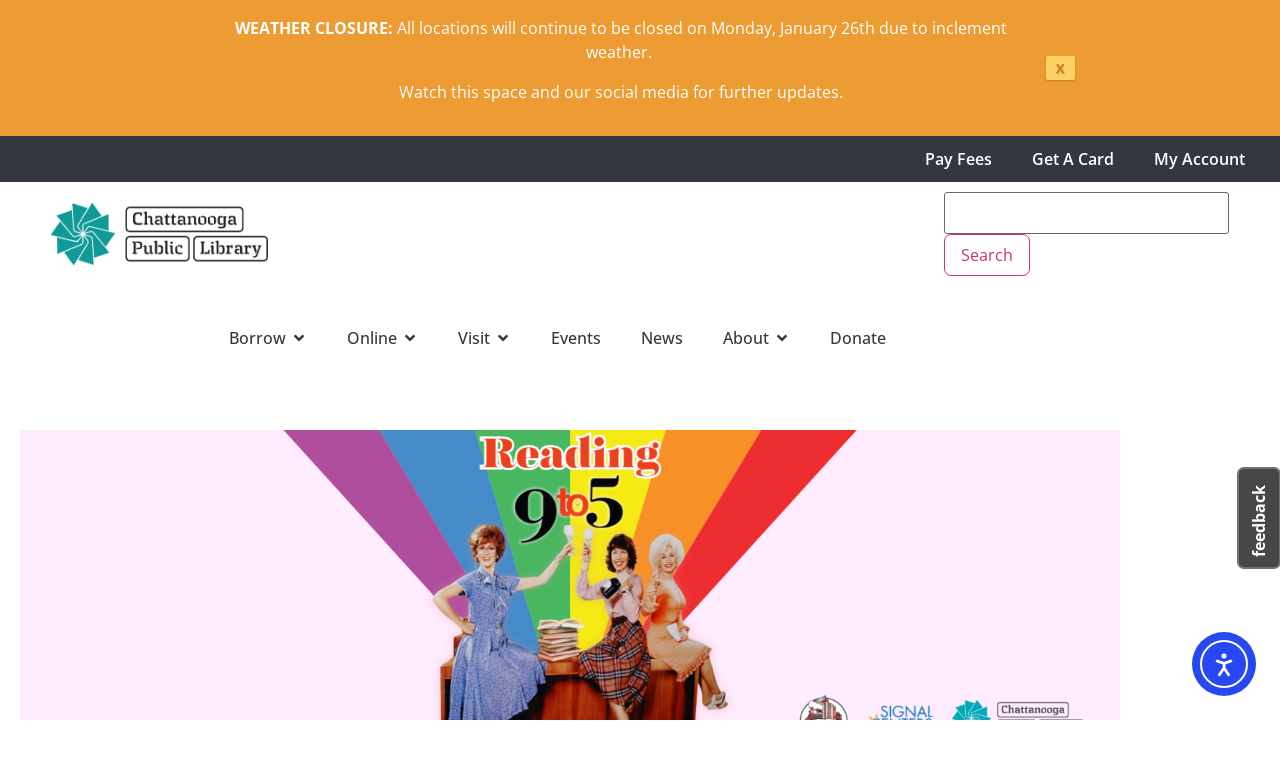

--- FILE ---
content_type: text/html; charset=UTF-8
request_url: https://chattlibrary.org/9to5/
body_size: 26501
content:
<!doctype html>
<html dir="ltr" lang="en-US" prefix="og: https://ogp.me/ns#">
<head>
	<meta charset="UTF-8">
	<meta name="viewport" content="width=device-width, initial-scale=1">
	<link rel="profile" href="https://gmpg.org/xfn/11">
	<title>Reading 9 to 5: A Dolly Parton Celebration! - Library</title>

		<!-- All in One SEO 4.9.2 - aioseo.com -->
	<meta name="description" content="Come celebrate Dolly Parton&#039;s birthday all day at the Chattanooga Public Library!" />
	<meta name="robots" content="max-image-preview:large" />
	<meta name="author" content="Christina Sacco"/>
	<meta name="google-site-verification" content="95-Ck8OG1H6G6tjJ7lOIcsyb5ASdOCtO1H6VeanZg0U" />
	<link rel="canonical" href="https://chattlibrary.org/9to5/" />
	<meta name="generator" content="All in One SEO (AIOSEO) 4.9.2" />
		<meta property="og:locale" content="en_US" />
		<meta property="og:site_name" content="Library - The place for lifelong learning" />
		<meta property="og:type" content="article" />
		<meta property="og:title" content="Reading 9 to 5: A Dolly Parton Celebration! - Library" />
		<meta property="og:description" content="Come celebrate Dolly Parton&#039;s birthday all day at the Chattanooga Public Library!" />
		<meta property="og:url" content="https://chattlibrary.org/9to5/" />
		<meta property="og:image" content="https://chattlibrary.org/wp-content/uploads/2022/11/CPL-Logo.png" />
		<meta property="og:image:secure_url" content="https://chattlibrary.org/wp-content/uploads/2022/11/CPL-Logo.png" />
		<meta property="og:image:width" content="249" />
		<meta property="og:image:height" content="70" />
		<meta property="article:published_time" content="2023-12-20T22:04:34+00:00" />
		<meta property="article:modified_time" content="2024-02-06T21:04:46+00:00" />
		<meta name="twitter:card" content="summary_large_image" />
		<meta name="twitter:title" content="Reading 9 to 5: A Dolly Parton Celebration! - Library" />
		<meta name="twitter:description" content="Come celebrate Dolly Parton&#039;s birthday all day at the Chattanooga Public Library!" />
		<meta name="twitter:image" content="https://chattlibrary.org/wp-content/uploads/2022/11/CPL-Logo.png" />
		<script type="application/ld+json" class="aioseo-schema">
			{"@context":"https:\/\/schema.org","@graph":[{"@type":"BlogPosting","@id":"https:\/\/chattlibrary.org\/9to5\/#blogposting","name":"Reading 9 to 5: A Dolly Parton Celebration! - Library","headline":"Reading 9 to 5: A Dolly Parton Celebration!","author":{"@id":"https:\/\/chattlibrary.org\/author\/cpsaccochattanooga-gov\/#author"},"publisher":{"@id":"https:\/\/chattlibrary.org\/#organization"},"image":{"@type":"ImageObject","url":"https:\/\/chattlibrary.org\/wp-content\/uploads\/2023\/12\/Reading-9-to-5-Homepage-Banner.png","width":1920,"height":600},"datePublished":"2023-12-20T17:04:34-05:00","dateModified":"2024-02-06T16:04:46-05:00","inLanguage":"en-US","mainEntityOfPage":{"@id":"https:\/\/chattlibrary.org\/9to5\/#webpage"},"isPartOf":{"@id":"https:\/\/chattlibrary.org\/9to5\/#webpage"},"articleSection":"News"},{"@type":"BreadcrumbList","@id":"https:\/\/chattlibrary.org\/9to5\/#breadcrumblist","itemListElement":[{"@type":"ListItem","@id":"https:\/\/chattlibrary.org#listItem","position":1,"name":"Home","item":"https:\/\/chattlibrary.org","nextItem":{"@type":"ListItem","@id":"https:\/\/chattlibrary.org\/category\/news\/#listItem","name":"News"}},{"@type":"ListItem","@id":"https:\/\/chattlibrary.org\/category\/news\/#listItem","position":2,"name":"News","item":"https:\/\/chattlibrary.org\/category\/news\/","nextItem":{"@type":"ListItem","@id":"https:\/\/chattlibrary.org\/9to5\/#listItem","name":"Reading 9 to 5: A Dolly Parton Celebration!"},"previousItem":{"@type":"ListItem","@id":"https:\/\/chattlibrary.org#listItem","name":"Home"}},{"@type":"ListItem","@id":"https:\/\/chattlibrary.org\/9to5\/#listItem","position":3,"name":"Reading 9 to 5: A Dolly Parton Celebration!","previousItem":{"@type":"ListItem","@id":"https:\/\/chattlibrary.org\/category\/news\/#listItem","name":"News"}}]},{"@type":"Organization","@id":"https:\/\/chattlibrary.org\/#organization","name":"Library","description":"The place for lifelong learning","url":"https:\/\/chattlibrary.org\/","logo":{"@type":"ImageObject","url":"https:\/\/chattlibrary.org\/wp-content\/uploads\/2022\/11\/CPL-Logo.png","@id":"https:\/\/chattlibrary.org\/9to5\/#organizationLogo","width":249,"height":70,"caption":"Chattanooga Library Logo"},"image":{"@id":"https:\/\/chattlibrary.org\/9to5\/#organizationLogo"}},{"@type":"Person","@id":"https:\/\/chattlibrary.org\/author\/cpsaccochattanooga-gov\/#author","url":"https:\/\/chattlibrary.org\/author\/cpsaccochattanooga-gov\/","name":"Christina Sacco","image":{"@type":"ImageObject","@id":"https:\/\/chattlibrary.org\/9to5\/#authorImage","url":"https:\/\/secure.gravatar.com\/avatar\/5ba76b528f0ed845b6c6b88d84a127e39bd18cbb160980165ec86848ed81b83d?s=96&d=mm&r=g","width":96,"height":96,"caption":"Christina Sacco"}},{"@type":"WebPage","@id":"https:\/\/chattlibrary.org\/9to5\/#webpage","url":"https:\/\/chattlibrary.org\/9to5\/","name":"Reading 9 to 5: A Dolly Parton Celebration! - Library","description":"Come celebrate Dolly Parton's birthday all day at the Chattanooga Public Library!","inLanguage":"en-US","isPartOf":{"@id":"https:\/\/chattlibrary.org\/#website"},"breadcrumb":{"@id":"https:\/\/chattlibrary.org\/9to5\/#breadcrumblist"},"author":{"@id":"https:\/\/chattlibrary.org\/author\/cpsaccochattanooga-gov\/#author"},"creator":{"@id":"https:\/\/chattlibrary.org\/author\/cpsaccochattanooga-gov\/#author"},"image":{"@type":"ImageObject","url":"https:\/\/chattlibrary.org\/wp-content\/uploads\/2023\/12\/Reading-9-to-5-Homepage-Banner.png","@id":"https:\/\/chattlibrary.org\/9to5\/#mainImage","width":1920,"height":600},"primaryImageOfPage":{"@id":"https:\/\/chattlibrary.org\/9to5\/#mainImage"},"datePublished":"2023-12-20T17:04:34-05:00","dateModified":"2024-02-06T16:04:46-05:00"},{"@type":"WebSite","@id":"https:\/\/chattlibrary.org\/#website","url":"https:\/\/chattlibrary.org\/","name":"Library","description":"The place for lifelong learning","inLanguage":"en-US","publisher":{"@id":"https:\/\/chattlibrary.org\/#organization"}}]}
		</script>
		<!-- All in One SEO -->

<link rel='dns-prefetch' href='//cdn.elementor.com' />
<link rel="alternate" type="application/rss+xml" title="Library &raquo; Feed" href="https://chattlibrary.org/feed/" />
<link rel="alternate" type="application/rss+xml" title="Library &raquo; Comments Feed" href="https://chattlibrary.org/comments/feed/" />
<link rel="alternate" type="text/calendar" title="Library &raquo; iCal Feed" href="https://chattlibrary.org/events/?ical=1" />
<link rel="alternate" title="oEmbed (JSON)" type="application/json+oembed" href="https://chattlibrary.org/wp-json/oembed/1.0/embed?url=https%3A%2F%2Fchattlibrary.org%2F9to5%2F" />
<link rel="alternate" title="oEmbed (XML)" type="text/xml+oembed" href="https://chattlibrary.org/wp-json/oembed/1.0/embed?url=https%3A%2F%2Fchattlibrary.org%2F9to5%2F&#038;format=xml" />
<style id='wp-img-auto-sizes-contain-inline-css'>
img:is([sizes=auto i],[sizes^="auto," i]){contain-intrinsic-size:3000px 1500px}
/*# sourceURL=wp-img-auto-sizes-contain-inline-css */
</style>
<link rel='stylesheet' id='formidable-css' href='https://chattlibrary.org/wp-admin/admin-ajax.php?action=frmpro_css&#038;ver=12231941' media='all' />
<link rel='stylesheet' id='tribe-events-pro-mini-calendar-block-styles-css' href='https://chattlibrary.org/wp-content/plugins/events-calendar-pro/build/css/tribe-events-pro-mini-calendar-block.css?ver=7.7.11' media='all' />
<link rel='stylesheet' id='tec-variables-skeleton-css' href='https://chattlibrary.org/wp-content/plugins/event-tickets/common/build/css/variables-skeleton.css?ver=6.10.1' media='all' />
<link rel='stylesheet' id='tec-variables-full-css' href='https://chattlibrary.org/wp-content/plugins/event-tickets/common/build/css/variables-full.css?ver=6.10.1' media='all' />
<link rel='stylesheet' id='tribe-events-v2-virtual-single-block-css' href='https://chattlibrary.org/wp-content/plugins/events-calendar-pro/build/css/events-virtual-single-block.css?ver=7.7.11' media='all' />
<style id='wp-emoji-styles-inline-css'>

	img.wp-smiley, img.emoji {
		display: inline !important;
		border: none !important;
		box-shadow: none !important;
		height: 1em !important;
		width: 1em !important;
		margin: 0 0.07em !important;
		vertical-align: -0.1em !important;
		background: none !important;
		padding: 0 !important;
	}
/*# sourceURL=wp-emoji-styles-inline-css */
</style>
<link rel='stylesheet' id='aioseo/css/src/vue/standalone/blocks/table-of-contents/global.scss-css' href='https://chattlibrary.org/wp-content/plugins/all-in-one-seo-pack/dist/Lite/assets/css/table-of-contents/global.e90f6d47.css?ver=4.9.2' media='all' />
<style id='global-styles-inline-css'>
:root{--wp--preset--aspect-ratio--square: 1;--wp--preset--aspect-ratio--4-3: 4/3;--wp--preset--aspect-ratio--3-4: 3/4;--wp--preset--aspect-ratio--3-2: 3/2;--wp--preset--aspect-ratio--2-3: 2/3;--wp--preset--aspect-ratio--16-9: 16/9;--wp--preset--aspect-ratio--9-16: 9/16;--wp--preset--color--black: #000000;--wp--preset--color--cyan-bluish-gray: #abb8c3;--wp--preset--color--white: #ffffff;--wp--preset--color--pale-pink: #f78da7;--wp--preset--color--vivid-red: #cf2e2e;--wp--preset--color--luminous-vivid-orange: #ff6900;--wp--preset--color--luminous-vivid-amber: #fcb900;--wp--preset--color--light-green-cyan: #7bdcb5;--wp--preset--color--vivid-green-cyan: #00d084;--wp--preset--color--pale-cyan-blue: #8ed1fc;--wp--preset--color--vivid-cyan-blue: #0693e3;--wp--preset--color--vivid-purple: #9b51e0;--wp--preset--gradient--vivid-cyan-blue-to-vivid-purple: linear-gradient(135deg,rgb(6,147,227) 0%,rgb(155,81,224) 100%);--wp--preset--gradient--light-green-cyan-to-vivid-green-cyan: linear-gradient(135deg,rgb(122,220,180) 0%,rgb(0,208,130) 100%);--wp--preset--gradient--luminous-vivid-amber-to-luminous-vivid-orange: linear-gradient(135deg,rgb(252,185,0) 0%,rgb(255,105,0) 100%);--wp--preset--gradient--luminous-vivid-orange-to-vivid-red: linear-gradient(135deg,rgb(255,105,0) 0%,rgb(207,46,46) 100%);--wp--preset--gradient--very-light-gray-to-cyan-bluish-gray: linear-gradient(135deg,rgb(238,238,238) 0%,rgb(169,184,195) 100%);--wp--preset--gradient--cool-to-warm-spectrum: linear-gradient(135deg,rgb(74,234,220) 0%,rgb(151,120,209) 20%,rgb(207,42,186) 40%,rgb(238,44,130) 60%,rgb(251,105,98) 80%,rgb(254,248,76) 100%);--wp--preset--gradient--blush-light-purple: linear-gradient(135deg,rgb(255,206,236) 0%,rgb(152,150,240) 100%);--wp--preset--gradient--blush-bordeaux: linear-gradient(135deg,rgb(254,205,165) 0%,rgb(254,45,45) 50%,rgb(107,0,62) 100%);--wp--preset--gradient--luminous-dusk: linear-gradient(135deg,rgb(255,203,112) 0%,rgb(199,81,192) 50%,rgb(65,88,208) 100%);--wp--preset--gradient--pale-ocean: linear-gradient(135deg,rgb(255,245,203) 0%,rgb(182,227,212) 50%,rgb(51,167,181) 100%);--wp--preset--gradient--electric-grass: linear-gradient(135deg,rgb(202,248,128) 0%,rgb(113,206,126) 100%);--wp--preset--gradient--midnight: linear-gradient(135deg,rgb(2,3,129) 0%,rgb(40,116,252) 100%);--wp--preset--font-size--small: 13px;--wp--preset--font-size--medium: 20px;--wp--preset--font-size--large: 36px;--wp--preset--font-size--x-large: 42px;--wp--preset--spacing--20: 0.44rem;--wp--preset--spacing--30: 0.67rem;--wp--preset--spacing--40: 1rem;--wp--preset--spacing--50: 1.5rem;--wp--preset--spacing--60: 2.25rem;--wp--preset--spacing--70: 3.38rem;--wp--preset--spacing--80: 5.06rem;--wp--preset--shadow--natural: 6px 6px 9px rgba(0, 0, 0, 0.2);--wp--preset--shadow--deep: 12px 12px 50px rgba(0, 0, 0, 0.4);--wp--preset--shadow--sharp: 6px 6px 0px rgba(0, 0, 0, 0.2);--wp--preset--shadow--outlined: 6px 6px 0px -3px rgb(255, 255, 255), 6px 6px rgb(0, 0, 0);--wp--preset--shadow--crisp: 6px 6px 0px rgb(0, 0, 0);}:root { --wp--style--global--content-size: 800px;--wp--style--global--wide-size: 1200px; }:where(body) { margin: 0; }.wp-site-blocks > .alignleft { float: left; margin-right: 2em; }.wp-site-blocks > .alignright { float: right; margin-left: 2em; }.wp-site-blocks > .aligncenter { justify-content: center; margin-left: auto; margin-right: auto; }:where(.wp-site-blocks) > * { margin-block-start: 24px; margin-block-end: 0; }:where(.wp-site-blocks) > :first-child { margin-block-start: 0; }:where(.wp-site-blocks) > :last-child { margin-block-end: 0; }:root { --wp--style--block-gap: 24px; }:root :where(.is-layout-flow) > :first-child{margin-block-start: 0;}:root :where(.is-layout-flow) > :last-child{margin-block-end: 0;}:root :where(.is-layout-flow) > *{margin-block-start: 24px;margin-block-end: 0;}:root :where(.is-layout-constrained) > :first-child{margin-block-start: 0;}:root :where(.is-layout-constrained) > :last-child{margin-block-end: 0;}:root :where(.is-layout-constrained) > *{margin-block-start: 24px;margin-block-end: 0;}:root :where(.is-layout-flex){gap: 24px;}:root :where(.is-layout-grid){gap: 24px;}.is-layout-flow > .alignleft{float: left;margin-inline-start: 0;margin-inline-end: 2em;}.is-layout-flow > .alignright{float: right;margin-inline-start: 2em;margin-inline-end: 0;}.is-layout-flow > .aligncenter{margin-left: auto !important;margin-right: auto !important;}.is-layout-constrained > .alignleft{float: left;margin-inline-start: 0;margin-inline-end: 2em;}.is-layout-constrained > .alignright{float: right;margin-inline-start: 2em;margin-inline-end: 0;}.is-layout-constrained > .aligncenter{margin-left: auto !important;margin-right: auto !important;}.is-layout-constrained > :where(:not(.alignleft):not(.alignright):not(.alignfull)){max-width: var(--wp--style--global--content-size);margin-left: auto !important;margin-right: auto !important;}.is-layout-constrained > .alignwide{max-width: var(--wp--style--global--wide-size);}body .is-layout-flex{display: flex;}.is-layout-flex{flex-wrap: wrap;align-items: center;}.is-layout-flex > :is(*, div){margin: 0;}body .is-layout-grid{display: grid;}.is-layout-grid > :is(*, div){margin: 0;}body{padding-top: 0px;padding-right: 0px;padding-bottom: 0px;padding-left: 0px;}a:where(:not(.wp-element-button)){text-decoration: underline;}:root :where(.wp-element-button, .wp-block-button__link){background-color: #32373c;border-width: 0;color: #fff;font-family: inherit;font-size: inherit;font-style: inherit;font-weight: inherit;letter-spacing: inherit;line-height: inherit;padding-top: calc(0.667em + 2px);padding-right: calc(1.333em + 2px);padding-bottom: calc(0.667em + 2px);padding-left: calc(1.333em + 2px);text-decoration: none;text-transform: inherit;}.has-black-color{color: var(--wp--preset--color--black) !important;}.has-cyan-bluish-gray-color{color: var(--wp--preset--color--cyan-bluish-gray) !important;}.has-white-color{color: var(--wp--preset--color--white) !important;}.has-pale-pink-color{color: var(--wp--preset--color--pale-pink) !important;}.has-vivid-red-color{color: var(--wp--preset--color--vivid-red) !important;}.has-luminous-vivid-orange-color{color: var(--wp--preset--color--luminous-vivid-orange) !important;}.has-luminous-vivid-amber-color{color: var(--wp--preset--color--luminous-vivid-amber) !important;}.has-light-green-cyan-color{color: var(--wp--preset--color--light-green-cyan) !important;}.has-vivid-green-cyan-color{color: var(--wp--preset--color--vivid-green-cyan) !important;}.has-pale-cyan-blue-color{color: var(--wp--preset--color--pale-cyan-blue) !important;}.has-vivid-cyan-blue-color{color: var(--wp--preset--color--vivid-cyan-blue) !important;}.has-vivid-purple-color{color: var(--wp--preset--color--vivid-purple) !important;}.has-black-background-color{background-color: var(--wp--preset--color--black) !important;}.has-cyan-bluish-gray-background-color{background-color: var(--wp--preset--color--cyan-bluish-gray) !important;}.has-white-background-color{background-color: var(--wp--preset--color--white) !important;}.has-pale-pink-background-color{background-color: var(--wp--preset--color--pale-pink) !important;}.has-vivid-red-background-color{background-color: var(--wp--preset--color--vivid-red) !important;}.has-luminous-vivid-orange-background-color{background-color: var(--wp--preset--color--luminous-vivid-orange) !important;}.has-luminous-vivid-amber-background-color{background-color: var(--wp--preset--color--luminous-vivid-amber) !important;}.has-light-green-cyan-background-color{background-color: var(--wp--preset--color--light-green-cyan) !important;}.has-vivid-green-cyan-background-color{background-color: var(--wp--preset--color--vivid-green-cyan) !important;}.has-pale-cyan-blue-background-color{background-color: var(--wp--preset--color--pale-cyan-blue) !important;}.has-vivid-cyan-blue-background-color{background-color: var(--wp--preset--color--vivid-cyan-blue) !important;}.has-vivid-purple-background-color{background-color: var(--wp--preset--color--vivid-purple) !important;}.has-black-border-color{border-color: var(--wp--preset--color--black) !important;}.has-cyan-bluish-gray-border-color{border-color: var(--wp--preset--color--cyan-bluish-gray) !important;}.has-white-border-color{border-color: var(--wp--preset--color--white) !important;}.has-pale-pink-border-color{border-color: var(--wp--preset--color--pale-pink) !important;}.has-vivid-red-border-color{border-color: var(--wp--preset--color--vivid-red) !important;}.has-luminous-vivid-orange-border-color{border-color: var(--wp--preset--color--luminous-vivid-orange) !important;}.has-luminous-vivid-amber-border-color{border-color: var(--wp--preset--color--luminous-vivid-amber) !important;}.has-light-green-cyan-border-color{border-color: var(--wp--preset--color--light-green-cyan) !important;}.has-vivid-green-cyan-border-color{border-color: var(--wp--preset--color--vivid-green-cyan) !important;}.has-pale-cyan-blue-border-color{border-color: var(--wp--preset--color--pale-cyan-blue) !important;}.has-vivid-cyan-blue-border-color{border-color: var(--wp--preset--color--vivid-cyan-blue) !important;}.has-vivid-purple-border-color{border-color: var(--wp--preset--color--vivid-purple) !important;}.has-vivid-cyan-blue-to-vivid-purple-gradient-background{background: var(--wp--preset--gradient--vivid-cyan-blue-to-vivid-purple) !important;}.has-light-green-cyan-to-vivid-green-cyan-gradient-background{background: var(--wp--preset--gradient--light-green-cyan-to-vivid-green-cyan) !important;}.has-luminous-vivid-amber-to-luminous-vivid-orange-gradient-background{background: var(--wp--preset--gradient--luminous-vivid-amber-to-luminous-vivid-orange) !important;}.has-luminous-vivid-orange-to-vivid-red-gradient-background{background: var(--wp--preset--gradient--luminous-vivid-orange-to-vivid-red) !important;}.has-very-light-gray-to-cyan-bluish-gray-gradient-background{background: var(--wp--preset--gradient--very-light-gray-to-cyan-bluish-gray) !important;}.has-cool-to-warm-spectrum-gradient-background{background: var(--wp--preset--gradient--cool-to-warm-spectrum) !important;}.has-blush-light-purple-gradient-background{background: var(--wp--preset--gradient--blush-light-purple) !important;}.has-blush-bordeaux-gradient-background{background: var(--wp--preset--gradient--blush-bordeaux) !important;}.has-luminous-dusk-gradient-background{background: var(--wp--preset--gradient--luminous-dusk) !important;}.has-pale-ocean-gradient-background{background: var(--wp--preset--gradient--pale-ocean) !important;}.has-electric-grass-gradient-background{background: var(--wp--preset--gradient--electric-grass) !important;}.has-midnight-gradient-background{background: var(--wp--preset--gradient--midnight) !important;}.has-small-font-size{font-size: var(--wp--preset--font-size--small) !important;}.has-medium-font-size{font-size: var(--wp--preset--font-size--medium) !important;}.has-large-font-size{font-size: var(--wp--preset--font-size--large) !important;}.has-x-large-font-size{font-size: var(--wp--preset--font-size--x-large) !important;}
:root :where(.wp-block-pullquote){font-size: 1.5em;line-height: 1.6;}
/*# sourceURL=global-styles-inline-css */
</style>
<link rel='stylesheet' id='wp-ada-compliance-styles-css' href='https://chattlibrary.org/wp-content/plugins/wp-ada-compliance-check-basic/styles.css?ver=1769461227' media='all' />
<link rel='stylesheet' id='tribe-events-v2-single-skeleton-css' href='https://chattlibrary.org/wp-content/plugins/the-events-calendar/build/css/tribe-events-single-skeleton.css?ver=6.15.13' media='all' />
<link rel='stylesheet' id='tribe-events-v2-single-skeleton-full-css' href='https://chattlibrary.org/wp-content/plugins/the-events-calendar/build/css/tribe-events-single-full.css?ver=6.15.13' media='all' />
<link rel='stylesheet' id='tec-events-elementor-widgets-base-styles-css' href='https://chattlibrary.org/wp-content/plugins/the-events-calendar/build/css/integrations/plugins/elementor/widgets/widget-base.css?ver=6.15.13' media='all' />
<link rel='stylesheet' id='ea11y-widget-fonts-css' href='https://chattlibrary.org/wp-content/plugins/pojo-accessibility/assets/build/fonts.css?ver=3.9.1' media='all' />
<link rel='stylesheet' id='ea11y-skip-link-css' href='https://chattlibrary.org/wp-content/plugins/pojo-accessibility/assets/build/skip-link.css?ver=3.9.1' media='all' />
<link rel='stylesheet' id='wpfront-notification-bar-css' href='https://chattlibrary.org/wp-content/plugins/wpfront-notification-bar/css/wpfront-notification-bar.min.css?ver=3.5.1.05102' media='all' />
<link rel='stylesheet' id='hello-elementor-css' href='https://chattlibrary.org/wp-content/themes/hello-elementor/assets/css/reset.css?ver=3.4.5' media='all' />
<link rel='stylesheet' id='hello-elementor-theme-style-css' href='https://chattlibrary.org/wp-content/themes/hello-elementor/assets/css/theme.css?ver=3.4.5' media='all' />
<link rel='stylesheet' id='hello-elementor-header-footer-css' href='https://chattlibrary.org/wp-content/themes/hello-elementor/assets/css/header-footer.css?ver=3.4.5' media='all' />
<link rel='stylesheet' id='elementor-frontend-css' href='https://chattlibrary.org/wp-content/uploads/elementor/css/custom-frontend.min.css?ver=1768574543' media='all' />
<link rel='stylesheet' id='widget-nav-menu-css' href='https://chattlibrary.org/wp-content/uploads/elementor/css/custom-pro-widget-nav-menu.min.css?ver=1768574545' media='all' />
<link rel='stylesheet' id='widget-image-css' href='https://chattlibrary.org/wp-content/plugins/elementor/assets/css/widget-image.min.css?ver=3.34.0' media='all' />
<link rel='stylesheet' id='widget-spacer-css' href='https://chattlibrary.org/wp-content/plugins/elementor/assets/css/widget-spacer.min.css?ver=3.34.0' media='all' />
<link rel='stylesheet' id='widget-mega-menu-css' href='https://chattlibrary.org/wp-content/uploads/elementor/css/custom-pro-widget-mega-menu.min.css?ver=1768574545' media='all' />
<link rel='stylesheet' id='widget-icon-list-css' href='https://chattlibrary.org/wp-content/uploads/elementor/css/custom-widget-icon-list.min.css?ver=1768574543' media='all' />
<link rel='stylesheet' id='elementor-icons-css' href='https://chattlibrary.org/wp-content/plugins/elementor/assets/lib/eicons/css/elementor-icons.min.css?ver=5.45.0' media='all' />
<link rel='stylesheet' id='elementor-post-96715-css' href='https://chattlibrary.org/wp-content/uploads/elementor/css/post-96715.css?ver=1768574531' media='all' />
<link rel='stylesheet' id='font-awesome-5-all-css' href='https://chattlibrary.org/wp-content/plugins/elementor/assets/lib/font-awesome/css/all.min.css?ver=3.34.0' media='all' />
<link rel='stylesheet' id='font-awesome-4-shim-css' href='https://chattlibrary.org/wp-content/plugins/elementor/assets/lib/font-awesome/css/v4-shims.min.css?ver=3.34.0' media='all' />
<link rel='stylesheet' id='widget-video-css' href='https://chattlibrary.org/wp-content/plugins/elementor/assets/css/widget-video.min.css?ver=3.34.0' media='all' />
<link rel='stylesheet' id='elementor-post-101705-css' href='https://chattlibrary.org/wp-content/uploads/elementor/css/post-101705.css?ver=1768575647' media='all' />
<link rel='stylesheet' id='elementor-post-96754-css' href='https://chattlibrary.org/wp-content/uploads/elementor/css/post-96754.css?ver=1768574532' media='all' />
<link rel='stylesheet' id='elementor-post-96759-css' href='https://chattlibrary.org/wp-content/uploads/elementor/css/post-96759.css?ver=1768574532' media='all' />
<link rel='stylesheet' id='elementor-post-96734-css' href='https://chattlibrary.org/wp-content/uploads/elementor/css/post-96734.css?ver=1768575648' media='all' />
<link rel='stylesheet' id='elementor-gf-local-opensans-css' href='https://chattlibrary.org/wp-content/uploads/elementor/google-fonts/css/opensans.css?ver=1742267529' media='all' />
<link rel='stylesheet' id='elementor-icons-shared-0-css' href='https://chattlibrary.org/wp-content/plugins/elementor/assets/lib/font-awesome/css/fontawesome.min.css?ver=5.15.3' media='all' />
<link rel='stylesheet' id='elementor-icons-fa-solid-css' href='https://chattlibrary.org/wp-content/plugins/elementor/assets/lib/font-awesome/css/solid.min.css?ver=5.15.3' media='all' />
<link rel='stylesheet' id='elementor-icons-fa-brands-css' href='https://chattlibrary.org/wp-content/plugins/elementor/assets/lib/font-awesome/css/brands.min.css?ver=5.15.3' media='all' />
<script id="wpgmza_data-js-extra">
var wpgmza_google_api_status = {"message":"Enqueued","code":"ENQUEUED"};
//# sourceURL=wpgmza_data-js-extra
</script>
<script src="https://chattlibrary.org/wp-content/plugins/wp-google-maps/wpgmza_data.js?ver=6.9" id="wpgmza_data-js"></script>
<script src="https://chattlibrary.org/wp-includes/js/jquery/jquery.min.js?ver=3.7.1" id="jquery-core-js"></script>
<script src="https://chattlibrary.org/wp-includes/js/jquery/jquery-migrate.min.js?ver=3.4.1" id="jquery-migrate-js"></script>
<script src="https://chattlibrary.org/wp-content/plugins/wpfront-notification-bar/jquery-plugins/js-cookie.min.js?ver=2.2.1" id="js-cookie-js"></script>
<script src="https://chattlibrary.org/wp-content/plugins/wpfront-notification-bar/js/wpfront-notification-bar.min.js?ver=3.5.1.05102" id="wpfront-notification-bar-js"></script>
<script src="https://chattlibrary.org/wp-content/plugins/elementor/assets/lib/font-awesome/js/v4-shims.min.js?ver=3.34.0" id="font-awesome-4-shim-js"></script>
<link rel="https://api.w.org/" href="https://chattlibrary.org/wp-json/" /><link rel="alternate" title="JSON" type="application/json" href="https://chattlibrary.org/wp-json/wp/v2/posts/101705" /><link rel="EditURI" type="application/rsd+xml" title="RSD" href="https://chattlibrary.org/xmlrpc.php?rsd" />
<meta name="generator" content="WordPress 6.9" />
<link rel='shortlink' href='https://chattlibrary.org/?p=101705' />
<!-- Google Tag Manager -->
<script>(function(w,d,s,l,i){w[l]=w[l]||[];w[l].push({'gtm.start':
new Date().getTime(),event:'gtm.js'});var f=d.getElementsByTagName(s)[0],
j=d.createElement(s),dl=l!='dataLayer'?'&l='+l:'';j.async=true;j.src=
'https://www.googletagmanager.com/gtm.js?id='+i+dl;f.parentNode.insertBefore(j,f);
})(window,document,'script','dataLayer','GTM-WZQXDZZ');</script>
<!-- End Google Tag Manager -->

<meta name="google-site-verification" content="FBsza6duaWoVcy6rrDpdCv0ft2vJNofvlk_7hYzlK1M" /><meta name="et-api-version" content="v1"><meta name="et-api-origin" content="https://chattlibrary.org"><link rel="https://theeventscalendar.com/" href="https://chattlibrary.org/wp-json/tribe/tickets/v1/" /><meta name="tec-api-version" content="v1"><meta name="tec-api-origin" content="https://chattlibrary.org"><link rel="alternate" href="https://chattlibrary.org/wp-json/tribe/events/v1/" /><script>document.documentElement.className += " js";</script>
<meta name="generator" content="Elementor 3.34.0; features: additional_custom_breakpoints; settings: css_print_method-external, google_font-enabled, font_display-auto">
			<style>
				.e-con.e-parent:nth-of-type(n+4):not(.e-lazyloaded):not(.e-no-lazyload),
				.e-con.e-parent:nth-of-type(n+4):not(.e-lazyloaded):not(.e-no-lazyload) * {
					background-image: none !important;
				}
				@media screen and (max-height: 1024px) {
					.e-con.e-parent:nth-of-type(n+3):not(.e-lazyloaded):not(.e-no-lazyload),
					.e-con.e-parent:nth-of-type(n+3):not(.e-lazyloaded):not(.e-no-lazyload) * {
						background-image: none !important;
					}
				}
				@media screen and (max-height: 640px) {
					.e-con.e-parent:nth-of-type(n+2):not(.e-lazyloaded):not(.e-no-lazyload),
					.e-con.e-parent:nth-of-type(n+2):not(.e-lazyloaded):not(.e-no-lazyload) * {
						background-image: none !important;
					}
				}
			</style>
			<link rel="icon" href="https://chattlibrary.org/wp-content/uploads/2023/01/CPL_pin_5-100x100.png" sizes="32x32" />
<link rel="icon" href="https://chattlibrary.org/wp-content/uploads/2023/01/CPL_pin_5-300x300.png" sizes="192x192" />
<link rel="apple-touch-icon" href="https://chattlibrary.org/wp-content/uploads/2023/01/CPL_pin_5-300x300.png" />
<meta name="msapplication-TileImage" content="https://chattlibrary.org/wp-content/uploads/2023/01/CPL_pin_5-300x300.png" />
				<style type="text/css" id="c4wp-checkout-css">
					.woocommerce-checkout .c4wp_captcha_field {
						margin-bottom: 10px;
						margin-top: 15px;
						position: relative;
						display: inline-block;
					}
				</style>
							<style type="text/css" id="c4wp-v3-lp-form-css">
				.login #login, .login #lostpasswordform {
					min-width: 350px !important;
				}
				.wpforms-field-c4wp iframe {
					width: 100% !important;
				}
			</style>
			</head>
<body class="wp-singular post-template-default single single-post postid-101705 single-format-standard wp-custom-logo wp-embed-responsive wp-theme-hello-elementor tribe-no-js tec-no-tickets-on-recurring tec-no-rsvp-on-recurring ally-default hello-elementor-default elementor-default elementor-template-full-width elementor-kit-96715 elementor-page elementor-page-101705 elementor-page-96734 tribe-theme-hello-elementor">

                <style type="text/css">
                #wpfront-notification-bar, #wpfront-notification-bar-editor            {
            background: #ED9B33;
            background: -moz-linear-gradient(top, #ED9B33 0%, #ED9B33 100%);
            background: -webkit-gradient(linear, left top, left bottom, color-stop(0%,#ED9B33), color-stop(100%,#ED9B33));
            background: -webkit-linear-gradient(top, #ED9B33 0%,#ED9B33 100%);
            background: -o-linear-gradient(top, #ED9B33 0%,#ED9B33 100%);
            background: -ms-linear-gradient(top, #ED9B33 0%,#ED9B33 100%);
            background: linear-gradient(to bottom, #ED9B33 0%, #ED9B33 100%);
            filter: progid:DXImageTransform.Microsoft.gradient( startColorstr='#ED9B33', endColorstr='#ED9B33',GradientType=0 );
            background-repeat: no-repeat;
                        }
            #wpfront-notification-bar div.wpfront-message, #wpfront-notification-bar-editor.wpfront-message            {
            color: #fff;
                        }
            #wpfront-notification-bar a.wpfront-button, #wpfront-notification-bar-editor a.wpfront-button            {
            background: #fad264;
            background: -moz-linear-gradient(top, #fad264 0%, #fad264 100%);
            background: -webkit-gradient(linear, left top, left bottom, color-stop(0%,#fad264), color-stop(100%,#fad264));
            background: -webkit-linear-gradient(top, #fad264 0%,#fad264 100%);
            background: -o-linear-gradient(top, #fad264 0%,#fad264 100%);
            background: -ms-linear-gradient(top, #fad264 0%,#fad264 100%);
            background: linear-gradient(to bottom, #fad264 0%, #fad264 100%);
            filter: progid:DXImageTransform.Microsoft.gradient( startColorstr='#fad264', endColorstr='#fad264',GradientType=0 );

            background-repeat: no-repeat;
            color: #E87722;
            }
            #wpfront-notification-bar-open-button            {
            background-color: #ED9B33;
            right: 10px;
                        }
            #wpfront-notification-bar-open-button.top                {
                background-image: url(https://chattlibrary.org/wp-content/plugins/wpfront-notification-bar/images/arrow_down.png);
                }

                #wpfront-notification-bar-open-button.bottom                {
                background-image: url(https://chattlibrary.org/wp-content/plugins/wpfront-notification-bar/images/arrow_up.png);
                }
                #wpfront-notification-bar-table, .wpfront-notification-bar tbody, .wpfront-notification-bar tr            {
                        }
            #wpfront-notification-bar div.wpfront-close            {
            border: 1px solid #fad264;
            background-color: #fad264;
            color: #735005;
            }
            #wpfront-notification-bar div.wpfront-close:hover            {
            border: 1px solid #ffffff;
            background-color: #ffffff;
            }
             #wpfront-notification-bar-spacer { display:block; }div.wpfront-message p { margin-bottom: 1em; } @media screen and (min-width: 481px) { #wpfront-notification-bar div.wpfront-message { font-size: medium; line-height: 1.5; max-width: 65%; margin: auto; padding: 1em; } } @media screen and (max-width: 480px) { #wpfront-notification-bar div.wpfront-message { font-size: medium; text-align: left; line-height: 1.5; max-width: 85%; margin: auto; padding: 1em; } } .wpfront-close { }                </style>
                            <div id="wpfront-notification-bar-spacer" class="wpfront-notification-bar-spacer  wpfront-fixed-position hidden">
                <div id="wpfront-notification-bar-open-button" aria-label="reopen" role="button" class="wpfront-notification-bar-open-button hidden top wpfront-bottom-shadow"></div>
                <div id="wpfront-notification-bar" class="wpfront-notification-bar wpfront-fixed wpfront-fixed-position top ">
                                         
                            <table id="wpfront-notification-bar-table" border="0" cellspacing="0" cellpadding="0" role="presentation">                        
                                <tr>
                                    <td>
                                     
                                    <div class="wpfront-message wpfront-div">
                                        <p><b>WEATHER CLOSURE: </b>All locations will continue to be closed on Monday, January 26th due to inclement weather. </p>
<p>Watch this space and our social media for further updates.</p>                                    </div>
                                                       
                                        <div class="wpfront-div">
                                                                                                                                        <a class="wpfront-button" href=""  target="_self" >X</a>
                                                                                                                                    </div>                                   
                                                                                                       
                                    </td>
                                </tr>              
                            </table>
                            
                                    </div>
            </div>
            
            <script type="text/javascript">
                function __load_wpfront_notification_bar() {
                    if (typeof wpfront_notification_bar === "function") {
                        wpfront_notification_bar({"position":1,"height":0,"fixed_position":true,"animate_delay":0.5,"close_button":false,"button_action_close_bar":true,"auto_close_after":0,"display_after":0,"is_admin_bar_showing":false,"display_open_button":false,"keep_closed":true,"keep_closed_for":0,"position_offset":0,"display_scroll":false,"display_scroll_offset":100,"keep_closed_cookie":"wpfront-notification-bar-keep-closed","log":false,"id_suffix":"","log_prefix":"[WPFront Notification Bar]","theme_sticky_selector":"","set_max_views":false,"max_views":0,"max_views_for":0,"max_views_cookie":"wpfront-notification-bar-max-views"});
                    } else {
                                    setTimeout(__load_wpfront_notification_bar, 100);
                    }
                }
                __load_wpfront_notification_bar();
            </script>
            		<script>
			const onSkipLinkClick = () => {
				const htmlElement = document.querySelector('html');

				htmlElement.style['scroll-behavior'] = 'smooth';

				setTimeout( () => htmlElement.style['scroll-behavior'] = null, 1000 );
			}
			document.addEventListener("DOMContentLoaded", () => {
				if (!document.querySelector('#content')) {
					document.querySelector('.ea11y-skip-to-content-link').remove();
				}
			});
		</script>
		<nav aria-label="Skip to content navigation">
			<a class="ea11y-skip-to-content-link"
				href="#content"
				tabindex="1"
				onclick="onSkipLinkClick()"
			>
				Skip to content
				<svg width="24" height="24" viewBox="0 0 24 24" fill="none" role="presentation">
					<path d="M18 6V12C18 12.7956 17.6839 13.5587 17.1213 14.1213C16.5587 14.6839 15.7956 15 15 15H5M5 15L9 11M5 15L9 19"
								stroke="black"
								stroke-width="1.5"
								stroke-linecap="round"
								stroke-linejoin="round"
					/>
				</svg>
			</a>
			<div class="ea11y-skip-to-content-backdrop"></div>
		</nav>

		

		<header data-elementor-type="header" data-elementor-id="96754" class="elementor elementor-96754 elementor-location-header" data-elementor-post-type="elementor_library">
					<section class="elementor-section elementor-top-section elementor-element elementor-element-63926e4e elementor-section-full_width elementor-section-height-default elementor-section-height-default" data-id="63926e4e" data-element_type="section" data-settings="{&quot;background_background&quot;:&quot;classic&quot;}">
						<div class="elementor-container elementor-column-gap-no">
					<div class="elementor-column elementor-col-100 elementor-top-column elementor-element elementor-element-4e0b1b8f" data-id="4e0b1b8f" data-element_type="column">
			<div class="elementor-widget-wrap elementor-element-populated">
						<div class="elementor-element elementor-element-6c8f56d6 elementor-nav-menu__align-end elementor-nav-menu--dropdown-none elementor-widget elementor-widget-nav-menu" data-id="6c8f56d6" data-element_type="widget" data-settings="{&quot;layout&quot;:&quot;horizontal&quot;,&quot;submenu_icon&quot;:{&quot;value&quot;:&quot;&lt;i class=\&quot;fas fa-caret-down\&quot; aria-hidden=\&quot;true\&quot;&gt;&lt;\/i&gt;&quot;,&quot;library&quot;:&quot;fa-solid&quot;}}" data-widget_type="nav-menu.default">
				<div class="elementor-widget-container">
								<nav aria-label="Menu" class="elementor-nav-menu--main elementor-nav-menu__container elementor-nav-menu--layout-horizontal e--pointer-underline e--animation-fade">
				<ul id="menu-1-6c8f56d6" class="elementor-nav-menu"><li class="menu-item menu-item-type-custom menu-item-object-custom menu-item-125764"><a href="https://payments.chattanooga.gov/eCommerceWebModule/Home" class="elementor-item">Pay Fees</a></li>
<li class="menu-item menu-item-type-custom menu-item-object-custom menu-item-98211"><a href="https://chattlibrary.org/get-card/" class="elementor-item">Get A Card</a></li>
<li class="menu-item menu-item-type-custom menu-item-object-custom menu-item-98213"><a href="https://catalog.chattlibrary.org/" class="elementor-item">My Account</a></li>
</ul>			</nav>
						<nav class="elementor-nav-menu--dropdown elementor-nav-menu__container" aria-hidden="true">
				<ul id="menu-2-6c8f56d6" class="elementor-nav-menu"><li class="menu-item menu-item-type-custom menu-item-object-custom menu-item-125764"><a href="https://payments.chattanooga.gov/eCommerceWebModule/Home" class="elementor-item" tabindex="-1">Pay Fees</a></li>
<li class="menu-item menu-item-type-custom menu-item-object-custom menu-item-98211"><a href="https://chattlibrary.org/get-card/" class="elementor-item" tabindex="-1">Get A Card</a></li>
<li class="menu-item menu-item-type-custom menu-item-object-custom menu-item-98213"><a href="https://catalog.chattlibrary.org/" class="elementor-item" tabindex="-1">My Account</a></li>
</ul>			</nav>
						</div>
				</div>
					</div>
		</div>
					</div>
		</section>
		<div class="elementor-element elementor-element-04e3186 e-flex e-con-boxed e-con e-parent" data-id="04e3186" data-element_type="container">
					<div class="e-con-inner">
				<div class="elementor-element elementor-element-35244f7 elementor-widget__width-initial elementor-widget elementor-widget-html" data-id="35244f7" data-element_type="widget" data-widget_type="html.default">
				<div class="elementor-widget-container">
					<form action="https://catalog.chattlibrary.org/Union/Search" method="get" target="_blank"> <input name="searchSource" value="local" type="hidden"> <input name="basicType" value="Keyword" type="hidden"> <div> <input title="Enter one or more terms to search for. Surrounding a term with quotes will limit result to only those that exactly match the term." name="lookfor" value="" size="40" type="text"> <input type="submit" alt="Search Catalog" value="Search"> </div> </form>				</div>
				</div>
				<div class="elementor-element elementor-element-bde8908 elementor-widget__width-initial elementor-widget elementor-widget-theme-site-logo elementor-widget-image" data-id="bde8908" data-element_type="widget" data-widget_type="theme-site-logo.default">
				<div class="elementor-widget-container">
											<a href="https://chattlibrary.org">
			<img width="249" height="70" src="https://chattlibrary.org/wp-content/uploads/2022/11/CPL-Logo.png" class="attachment-full size-full wp-image-159" alt="Chattanooga Library Logo" />				</a>
											</div>
				</div>
				<div class="elementor-element elementor-element-024a045 elementor-widget__width-initial elementor-widget elementor-widget-spacer" data-id="024a045" data-element_type="widget" data-widget_type="spacer.default">
				<div class="elementor-widget-container">
							<div class="elementor-spacer">
			<div class="elementor-spacer-inner"></div>
		</div>
						</div>
				</div>
					</div>
				</div>
		<div class="elementor-element elementor-element-59c5b32d e-con-full e-flex e-con e-parent" data-id="59c5b32d" data-element_type="container">
		<div class="elementor-element elementor-element-540e8a7d e-con-full e-flex e-con e-child" data-id="540e8a7d" data-element_type="container">
				<div class="elementor-element elementor-element-71399632 elementor-widget__width-inherit e-n-menu-mobile e-full_width e-n-menu-layout-horizontal elementor-widget elementor-widget-n-menu" data-id="71399632" data-element_type="widget" data-settings="{&quot;menu_items&quot;:[{&quot;item_title&quot;:&quot;Borrow&quot;,&quot;_id&quot;:&quot;b2d0771&quot;,&quot;item_dropdown_content&quot;:&quot;yes&quot;,&quot;item_link&quot;:{&quot;url&quot;:&quot;https:\/\/chattlibrary.org\/borrow\/&quot;,&quot;is_external&quot;:&quot;&quot;,&quot;nofollow&quot;:&quot;&quot;,&quot;custom_attributes&quot;:&quot;&quot;},&quot;__dynamic__&quot;:[],&quot;item_icon&quot;:{&quot;value&quot;:&quot;&quot;,&quot;library&quot;:&quot;&quot;},&quot;item_icon_active&quot;:null,&quot;element_id&quot;:&quot;&quot;},{&quot;item_title&quot;:&quot;Online&quot;,&quot;_id&quot;:&quot;06af1b1&quot;,&quot;item_dropdown_content&quot;:&quot;yes&quot;,&quot;item_link&quot;:{&quot;url&quot;:&quot;https:\/\/chattlibrary.org\/online\/&quot;,&quot;is_external&quot;:&quot;&quot;,&quot;nofollow&quot;:&quot;&quot;,&quot;custom_attributes&quot;:&quot;&quot;},&quot;item_icon&quot;:{&quot;value&quot;:&quot;&quot;,&quot;library&quot;:&quot;&quot;},&quot;item_icon_active&quot;:null,&quot;element_id&quot;:&quot;&quot;},{&quot;item_title&quot;:&quot;Visit&quot;,&quot;_id&quot;:&quot;1955a95&quot;,&quot;item_dropdown_content&quot;:&quot;yes&quot;,&quot;item_link&quot;:{&quot;url&quot;:&quot;https:\/\/chattlibrary.org\/visit\/&quot;,&quot;is_external&quot;:&quot;&quot;,&quot;nofollow&quot;:&quot;&quot;,&quot;custom_attributes&quot;:&quot;&quot;},&quot;item_icon&quot;:{&quot;value&quot;:&quot;&quot;,&quot;library&quot;:&quot;&quot;},&quot;item_icon_active&quot;:null,&quot;element_id&quot;:&quot;&quot;},{&quot;_id&quot;:&quot;a5a7337&quot;,&quot;item_title&quot;:&quot;Events&quot;,&quot;item_link&quot;:{&quot;url&quot;:&quot;\/events\/&quot;,&quot;is_external&quot;:&quot;&quot;,&quot;nofollow&quot;:&quot;&quot;,&quot;custom_attributes&quot;:&quot;&quot;},&quot;item_dropdown_content&quot;:&quot;no&quot;,&quot;item_icon&quot;:{&quot;value&quot;:&quot;&quot;,&quot;library&quot;:&quot;&quot;},&quot;item_icon_active&quot;:null,&quot;element_id&quot;:&quot;&quot;},{&quot;_id&quot;:&quot;4d4d221&quot;,&quot;item_title&quot;:&quot;News&quot;,&quot;item_link&quot;:{&quot;url&quot;:&quot;\/news&quot;,&quot;is_external&quot;:&quot;&quot;,&quot;nofollow&quot;:&quot;&quot;,&quot;custom_attributes&quot;:&quot;&quot;},&quot;item_dropdown_content&quot;:&quot;no&quot;,&quot;item_icon&quot;:{&quot;value&quot;:&quot;&quot;,&quot;library&quot;:&quot;&quot;},&quot;item_icon_active&quot;:null,&quot;element_id&quot;:&quot;&quot;},{&quot;_id&quot;:&quot;699d78d&quot;,&quot;item_title&quot;:&quot;About&quot;,&quot;item_dropdown_content&quot;:&quot;yes&quot;,&quot;item_link&quot;:{&quot;url&quot;:&quot;https:\/\/chattlibrary.org\/about\/&quot;,&quot;is_external&quot;:&quot;&quot;,&quot;nofollow&quot;:&quot;&quot;,&quot;custom_attributes&quot;:&quot;&quot;},&quot;item_icon&quot;:{&quot;value&quot;:&quot;&quot;,&quot;library&quot;:&quot;&quot;},&quot;item_icon_active&quot;:null,&quot;element_id&quot;:&quot;&quot;},{&quot;_id&quot;:&quot;622e218&quot;,&quot;item_title&quot;:&quot;Donate&quot;,&quot;item_link&quot;:{&quot;url&quot;:&quot;https:\/\/chattplf.org\/&quot;,&quot;is_external&quot;:&quot;on&quot;,&quot;nofollow&quot;:&quot;&quot;,&quot;custom_attributes&quot;:&quot;&quot;},&quot;item_dropdown_content&quot;:&quot;no&quot;,&quot;item_icon&quot;:{&quot;value&quot;:&quot;&quot;,&quot;library&quot;:&quot;&quot;},&quot;item_icon_active&quot;:null,&quot;element_id&quot;:&quot;&quot;}],&quot;item_position_horizontal&quot;:&quot;center&quot;,&quot;open_on&quot;:&quot;click&quot;,&quot;breakpoint_selector&quot;:&quot;mobile&quot;,&quot;content_width&quot;:&quot;full_width&quot;,&quot;item_layout&quot;:&quot;horizontal&quot;,&quot;horizontal_scroll&quot;:&quot;disable&quot;,&quot;menu_item_title_distance_from_content&quot;:{&quot;unit&quot;:&quot;px&quot;,&quot;size&quot;:0,&quot;sizes&quot;:[]},&quot;menu_item_title_distance_from_content_tablet&quot;:{&quot;unit&quot;:&quot;px&quot;,&quot;size&quot;:&quot;&quot;,&quot;sizes&quot;:[]},&quot;menu_item_title_distance_from_content_mobile&quot;:{&quot;unit&quot;:&quot;px&quot;,&quot;size&quot;:&quot;&quot;,&quot;sizes&quot;:[]}}" data-widget_type="mega-menu.default">
				<div class="elementor-widget-container">
							<nav class="e-n-menu" data-widget-number="189" aria-label="Menu">
					<button class="e-n-menu-toggle" id="menu-toggle-189" aria-haspopup="true" aria-expanded="false" aria-controls="menubar-189" aria-label="Menu Toggle">
			<span class="e-n-menu-toggle-icon e-open">
				<i class="eicon-menu-bar"></i>			</span>
			<span class="e-n-menu-toggle-icon e-close">
				<i class="eicon-close"></i>			</span>
		</button>
					<div class="e-n-menu-wrapper" id="menubar-189" aria-labelledby="menu-toggle-189">
				<ul class="e-n-menu-heading">
								<li class="e-n-menu-item">
				<div id="e-n-menu-title-1891" class="e-n-menu-title e-click">
					<a class="e-n-menu-title-container e-focus e-link" href="https://chattlibrary.org/borrow/">												<span class="e-n-menu-title-text">
							Borrow						</span>
					</a>											<button id="e-n-menu-dropdown-icon-1891" class="e-n-menu-dropdown-icon e-focus" data-tab-index="1" aria-haspopup="true" aria-expanded="false" aria-controls="e-n-menu-content-1891" >
							<span class="e-n-menu-dropdown-icon-opened">
								<i aria-hidden="true" class="fas fa-chevron-up"></i>								<span class="elementor-screen-only">Close Borrow</span>
							</span>
							<span class="e-n-menu-dropdown-icon-closed">
								<i aria-hidden="true" class="fas fa-angle-down"></i>								<span class="elementor-screen-only">Open Borrow</span>
							</span>
						</button>
									</div>
									<div class="e-n-menu-content">
						<div id="e-n-menu-content-1891" data-tab-index="1" aria-labelledby="e-n-menu-dropdown-icon-1891" class="elementor-element elementor-element-12383b3e e-flex e-con-boxed e-con e-child" data-id="12383b3e" data-element_type="container">
					<div class="e-con-inner">
				<div class="elementor-element elementor-element-f9f59a2 elementor-nav-menu--dropdown-none elementor-widget elementor-widget-nav-menu" data-id="f9f59a2" data-element_type="widget" data-settings="{&quot;layout&quot;:&quot;vertical&quot;,&quot;submenu_icon&quot;:{&quot;value&quot;:&quot;&lt;i class=\&quot;fas fa-caret-down\&quot; aria-hidden=\&quot;true\&quot;&gt;&lt;\/i&gt;&quot;,&quot;library&quot;:&quot;fa-solid&quot;}}" data-widget_type="nav-menu.default">
				<div class="elementor-widget-container">
								<nav aria-label="Menu" class="elementor-nav-menu--main elementor-nav-menu__container elementor-nav-menu--layout-vertical e--pointer-none">
				<ul id="menu-1-f9f59a2" class="elementor-nav-menu sm-vertical"><li class="menu-item menu-item-type-post_type menu-item-object-page menu-item-97114"><a href="https://chattlibrary.org/borrow/" class="elementor-item">Borrow</a></li>
<li class="menu-item menu-item-type-post_type menu-item-object-post menu-item-97063"><a href="https://chattlibrary.org/library-f-a-q/" class="elementor-item">Library F.A.Q.</a></li>
<li class="menu-item menu-item-type-post_type menu-item-object-post menu-item-103779"><a href="https://chattlibrary.org/readers-suggestions/" class="elementor-item">Reader’s Suggestions</a></li>
</ul>			</nav>
						<nav class="elementor-nav-menu--dropdown elementor-nav-menu__container" aria-hidden="true">
				<ul id="menu-2-f9f59a2" class="elementor-nav-menu sm-vertical"><li class="menu-item menu-item-type-post_type menu-item-object-page menu-item-97114"><a href="https://chattlibrary.org/borrow/" class="elementor-item" tabindex="-1">Borrow</a></li>
<li class="menu-item menu-item-type-post_type menu-item-object-post menu-item-97063"><a href="https://chattlibrary.org/library-f-a-q/" class="elementor-item" tabindex="-1">Library F.A.Q.</a></li>
<li class="menu-item menu-item-type-post_type menu-item-object-post menu-item-103779"><a href="https://chattlibrary.org/readers-suggestions/" class="elementor-item" tabindex="-1">Reader’s Suggestions</a></li>
</ul>			</nav>
						</div>
				</div>
				<div class="elementor-element elementor-element-8259f41 elementor-nav-menu--dropdown-none elementor-widget elementor-widget-nav-menu" data-id="8259f41" data-element_type="widget" data-settings="{&quot;layout&quot;:&quot;vertical&quot;,&quot;submenu_icon&quot;:{&quot;value&quot;:&quot;&lt;i class=\&quot;fas fa-caret-down\&quot; aria-hidden=\&quot;true\&quot;&gt;&lt;\/i&gt;&quot;,&quot;library&quot;:&quot;fa-solid&quot;}}" data-widget_type="nav-menu.default">
				<div class="elementor-widget-container">
								<nav aria-label="Menu" class="elementor-nav-menu--main elementor-nav-menu__container elementor-nav-menu--layout-vertical e--pointer-none">
				<ul id="menu-1-8259f41" class="elementor-nav-menu sm-vertical"><li class="menu-item menu-item-type-post_type menu-item-object-post menu-item-119084"><a href="https://chattlibrary.org/libby-overdrive/" class="elementor-item">Libby/Overdrive</a></li>
<li class="menu-item menu-item-type-post_type menu-item-object-post menu-item-119085"><a href="https://chattlibrary.org/hoopla/" class="elementor-item">Hoopla</a></li>
<li class="menu-item menu-item-type-post_type menu-item-object-post menu-item-116221"><a href="https://chattlibrary.org/staff-picks/" class="elementor-item">Staff Picks</a></li>
</ul>			</nav>
						<nav class="elementor-nav-menu--dropdown elementor-nav-menu__container" aria-hidden="true">
				<ul id="menu-2-8259f41" class="elementor-nav-menu sm-vertical"><li class="menu-item menu-item-type-post_type menu-item-object-post menu-item-119084"><a href="https://chattlibrary.org/libby-overdrive/" class="elementor-item" tabindex="-1">Libby/Overdrive</a></li>
<li class="menu-item menu-item-type-post_type menu-item-object-post menu-item-119085"><a href="https://chattlibrary.org/hoopla/" class="elementor-item" tabindex="-1">Hoopla</a></li>
<li class="menu-item menu-item-type-post_type menu-item-object-post menu-item-116221"><a href="https://chattlibrary.org/staff-picks/" class="elementor-item" tabindex="-1">Staff Picks</a></li>
</ul>			</nav>
						</div>
				</div>
				<div class="elementor-element elementor-element-7b56072 elementor-nav-menu--dropdown-none elementor-widget elementor-widget-nav-menu" data-id="7b56072" data-element_type="widget" data-settings="{&quot;layout&quot;:&quot;vertical&quot;,&quot;submenu_icon&quot;:{&quot;value&quot;:&quot;&lt;i class=\&quot;fas fa-caret-down\&quot; aria-hidden=\&quot;true\&quot;&gt;&lt;\/i&gt;&quot;,&quot;library&quot;:&quot;fa-solid&quot;}}" data-widget_type="nav-menu.default">
				<div class="elementor-widget-container">
								<nav aria-label="Menu" class="elementor-nav-menu--main elementor-nav-menu__container elementor-nav-menu--layout-vertical e--pointer-none">
				<ul id="menu-1-7b56072" class="elementor-nav-menu sm-vertical"><li class="menu-item menu-item-type-post_type menu-item-object-post menu-item-115587"><a href="https://chattlibrary.org/lockers/" class="elementor-item">Smart Lockers</a></li>
<li class="menu-item menu-item-type-post_type menu-item-object-post menu-item-116222"><a href="https://chattlibrary.org/interlibrary-loan/" class="elementor-item">Interlibrary Loan</a></li>
<li class="menu-item menu-item-type-post_type menu-item-object-page menu-item-116223"><a href="https://chattlibrary.org/borrow/beyond-books/" class="elementor-item">Beyond Books</a></li>
</ul>			</nav>
						<nav class="elementor-nav-menu--dropdown elementor-nav-menu__container" aria-hidden="true">
				<ul id="menu-2-7b56072" class="elementor-nav-menu sm-vertical"><li class="menu-item menu-item-type-post_type menu-item-object-post menu-item-115587"><a href="https://chattlibrary.org/lockers/" class="elementor-item" tabindex="-1">Smart Lockers</a></li>
<li class="menu-item menu-item-type-post_type menu-item-object-post menu-item-116222"><a href="https://chattlibrary.org/interlibrary-loan/" class="elementor-item" tabindex="-1">Interlibrary Loan</a></li>
<li class="menu-item menu-item-type-post_type menu-item-object-page menu-item-116223"><a href="https://chattlibrary.org/borrow/beyond-books/" class="elementor-item" tabindex="-1">Beyond Books</a></li>
</ul>			</nav>
						</div>
				</div>
				<div class="elementor-element elementor-element-effc9d6 elementor-nav-menu--dropdown-none elementor-widget elementor-widget-nav-menu" data-id="effc9d6" data-element_type="widget" data-settings="{&quot;layout&quot;:&quot;vertical&quot;,&quot;submenu_icon&quot;:{&quot;value&quot;:&quot;&lt;i class=\&quot;fas fa-caret-down\&quot; aria-hidden=\&quot;true\&quot;&gt;&lt;\/i&gt;&quot;,&quot;library&quot;:&quot;fa-solid&quot;}}" data-widget_type="nav-menu.default">
				<div class="elementor-widget-container">
								<nav aria-label="Menu" class="elementor-nav-menu--main elementor-nav-menu__container elementor-nav-menu--layout-vertical e--pointer-none">
				<ul id="menu-1-effc9d6" class="elementor-nav-menu sm-vertical"><li class="menu-item menu-item-type-post_type menu-item-object-post menu-item-119125"><a href="https://chattlibrary.org/comicsplus/" class="elementor-item">Comics Plus</a></li>
<li class="menu-item menu-item-type-post_type menu-item-object-post menu-item-116731"><a href="https://chattlibrary.org/book-club-in-a-bag/" class="elementor-item">Book Club in a Bag</a></li>
<li class="menu-item menu-item-type-post_type menu-item-object-post menu-item-117753"><a href="https://chattlibrary.org/mprl/" class="elementor-item">Make. Play. Read. Learn.</a></li>
</ul>			</nav>
						<nav class="elementor-nav-menu--dropdown elementor-nav-menu__container" aria-hidden="true">
				<ul id="menu-2-effc9d6" class="elementor-nav-menu sm-vertical"><li class="menu-item menu-item-type-post_type menu-item-object-post menu-item-119125"><a href="https://chattlibrary.org/comicsplus/" class="elementor-item" tabindex="-1">Comics Plus</a></li>
<li class="menu-item menu-item-type-post_type menu-item-object-post menu-item-116731"><a href="https://chattlibrary.org/book-club-in-a-bag/" class="elementor-item" tabindex="-1">Book Club in a Bag</a></li>
<li class="menu-item menu-item-type-post_type menu-item-object-post menu-item-117753"><a href="https://chattlibrary.org/mprl/" class="elementor-item" tabindex="-1">Make. Play. Read. Learn.</a></li>
</ul>			</nav>
						</div>
				</div>
					</div>
				</div>
							</div>
							</li>
					<li class="e-n-menu-item">
				<div id="e-n-menu-title-1892" class="e-n-menu-title e-click">
					<a class="e-n-menu-title-container e-focus e-link" href="https://chattlibrary.org/online/">												<span class="e-n-menu-title-text">
							Online						</span>
					</a>											<button id="e-n-menu-dropdown-icon-1892" class="e-n-menu-dropdown-icon e-focus" data-tab-index="2" aria-haspopup="true" aria-expanded="false" aria-controls="e-n-menu-content-1892" >
							<span class="e-n-menu-dropdown-icon-opened">
								<i aria-hidden="true" class="fas fa-chevron-up"></i>								<span class="elementor-screen-only">Close Online</span>
							</span>
							<span class="e-n-menu-dropdown-icon-closed">
								<i aria-hidden="true" class="fas fa-angle-down"></i>								<span class="elementor-screen-only">Open Online</span>
							</span>
						</button>
									</div>
									<div class="e-n-menu-content">
						<div id="e-n-menu-content-1892" data-tab-index="2" aria-labelledby="e-n-menu-dropdown-icon-1892" class="elementor-element elementor-element-2734ff35 e-flex e-con-boxed e-con e-child" data-id="2734ff35" data-element_type="container">
					<div class="e-con-inner">
				<div class="elementor-element elementor-element-44b717f elementor-nav-menu--dropdown-none elementor-widget elementor-widget-nav-menu" data-id="44b717f" data-element_type="widget" data-settings="{&quot;layout&quot;:&quot;vertical&quot;,&quot;submenu_icon&quot;:{&quot;value&quot;:&quot;&lt;i class=\&quot;fas fa-caret-down\&quot; aria-hidden=\&quot;true\&quot;&gt;&lt;\/i&gt;&quot;,&quot;library&quot;:&quot;fa-solid&quot;}}" data-widget_type="nav-menu.default">
				<div class="elementor-widget-container">
								<nav aria-label="Menu" class="elementor-nav-menu--main elementor-nav-menu__container elementor-nav-menu--layout-vertical e--pointer-none">
				<ul id="menu-1-44b717f" class="elementor-nav-menu sm-vertical"><li class="menu-item menu-item-type-post_type menu-item-object-page menu-item-97115"><a href="https://chattlibrary.org/online/" class="elementor-item">Online</a></li>
<li class="menu-item menu-item-type-post_type menu-item-object-post menu-item-119086"><a href="https://chattlibrary.org/libby-overdrive/" class="elementor-item">Libby/Overdrive</a></li>
<li class="menu-item menu-item-type-post_type menu-item-object-post menu-item-119087"><a href="https://chattlibrary.org/hoopla/" class="elementor-item">Hoopla</a></li>
</ul>			</nav>
						<nav class="elementor-nav-menu--dropdown elementor-nav-menu__container" aria-hidden="true">
				<ul id="menu-2-44b717f" class="elementor-nav-menu sm-vertical"><li class="menu-item menu-item-type-post_type menu-item-object-page menu-item-97115"><a href="https://chattlibrary.org/online/" class="elementor-item" tabindex="-1">Online</a></li>
<li class="menu-item menu-item-type-post_type menu-item-object-post menu-item-119086"><a href="https://chattlibrary.org/libby-overdrive/" class="elementor-item" tabindex="-1">Libby/Overdrive</a></li>
<li class="menu-item menu-item-type-post_type menu-item-object-post menu-item-119087"><a href="https://chattlibrary.org/hoopla/" class="elementor-item" tabindex="-1">Hoopla</a></li>
</ul>			</nav>
						</div>
				</div>
				<div class="elementor-element elementor-element-ad161bf elementor-nav-menu--dropdown-none elementor-widget elementor-widget-nav-menu" data-id="ad161bf" data-element_type="widget" data-settings="{&quot;layout&quot;:&quot;vertical&quot;,&quot;submenu_icon&quot;:{&quot;value&quot;:&quot;&lt;i class=\&quot;fas fa-caret-down\&quot; aria-hidden=\&quot;true\&quot;&gt;&lt;\/i&gt;&quot;,&quot;library&quot;:&quot;fa-solid&quot;}}" data-widget_type="nav-menu.default">
				<div class="elementor-widget-container">
								<nav aria-label="Menu" class="elementor-nav-menu--main elementor-nav-menu__container elementor-nav-menu--layout-vertical e--pointer-none">
				<ul id="menu-1-ad161bf" class="elementor-nav-menu sm-vertical"><li class="menu-item menu-item-type-post_type menu-item-object-post menu-item-97387"><a href="https://chattlibrary.org/research/" class="elementor-item">Research</a></li>
<li class="menu-item menu-item-type-post_type menu-item-object-post menu-item-97388"><a href="https://chattlibrary.org/education/" class="elementor-item">Education</a></li>
<li class="menu-item menu-item-type-post_type menu-item-object-post menu-item-98047"><a href="https://chattlibrary.org/business-career/" class="elementor-item">Business &#038; Career</a></li>
</ul>			</nav>
						<nav class="elementor-nav-menu--dropdown elementor-nav-menu__container" aria-hidden="true">
				<ul id="menu-2-ad161bf" class="elementor-nav-menu sm-vertical"><li class="menu-item menu-item-type-post_type menu-item-object-post menu-item-97387"><a href="https://chattlibrary.org/research/" class="elementor-item" tabindex="-1">Research</a></li>
<li class="menu-item menu-item-type-post_type menu-item-object-post menu-item-97388"><a href="https://chattlibrary.org/education/" class="elementor-item" tabindex="-1">Education</a></li>
<li class="menu-item menu-item-type-post_type menu-item-object-post menu-item-98047"><a href="https://chattlibrary.org/business-career/" class="elementor-item" tabindex="-1">Business &#038; Career</a></li>
</ul>			</nav>
						</div>
				</div>
				<div class="elementor-element elementor-element-a99beb9 elementor-nav-menu--dropdown-none elementor-widget elementor-widget-nav-menu" data-id="a99beb9" data-element_type="widget" data-settings="{&quot;layout&quot;:&quot;vertical&quot;,&quot;submenu_icon&quot;:{&quot;value&quot;:&quot;&lt;i class=\&quot;fas fa-caret-down\&quot; aria-hidden=\&quot;true\&quot;&gt;&lt;\/i&gt;&quot;,&quot;library&quot;:&quot;fa-solid&quot;}}" data-widget_type="nav-menu.default">
				<div class="elementor-widget-container">
								<nav aria-label="Menu" class="elementor-nav-menu--main elementor-nav-menu__container elementor-nav-menu--layout-vertical e--pointer-none">
				<ul id="menu-1-a99beb9" class="elementor-nav-menu sm-vertical"><li class="menu-item menu-item-type-post_type menu-item-object-post menu-item-119088"><a href="https://chattlibrary.org/nytimes-remote-access/" class="elementor-item">New York Times Online</a></li>
<li class="menu-item menu-item-type-post_type menu-item-object-post menu-item-125034"><a href="https://chattlibrary.org/comicsplus/" class="elementor-item">Comics Plus</a></li>
<li class="menu-item menu-item-type-post_type menu-item-object-post menu-item-101510"><a href="https://chattlibrary.org/beanstack/" class="elementor-item">Beanstack</a></li>
</ul>			</nav>
						<nav class="elementor-nav-menu--dropdown elementor-nav-menu__container" aria-hidden="true">
				<ul id="menu-2-a99beb9" class="elementor-nav-menu sm-vertical"><li class="menu-item menu-item-type-post_type menu-item-object-post menu-item-119088"><a href="https://chattlibrary.org/nytimes-remote-access/" class="elementor-item" tabindex="-1">New York Times Online</a></li>
<li class="menu-item menu-item-type-post_type menu-item-object-post menu-item-125034"><a href="https://chattlibrary.org/comicsplus/" class="elementor-item" tabindex="-1">Comics Plus</a></li>
<li class="menu-item menu-item-type-post_type menu-item-object-post menu-item-101510"><a href="https://chattlibrary.org/beanstack/" class="elementor-item" tabindex="-1">Beanstack</a></li>
</ul>			</nav>
						</div>
				</div>
				<div class="elementor-element elementor-element-a592310 elementor-nav-menu--dropdown-none elementor-widget elementor-widget-nav-menu" data-id="a592310" data-element_type="widget" data-settings="{&quot;layout&quot;:&quot;vertical&quot;,&quot;submenu_icon&quot;:{&quot;value&quot;:&quot;&lt;i class=\&quot;fas fa-caret-down\&quot; aria-hidden=\&quot;true\&quot;&gt;&lt;\/i&gt;&quot;,&quot;library&quot;:&quot;fa-solid&quot;}}" data-widget_type="nav-menu.default">
				<div class="elementor-widget-container">
								<nav aria-label="Menu" class="elementor-nav-menu--main elementor-nav-menu__container elementor-nav-menu--layout-vertical e--pointer-none">
				<ul id="menu-1-a592310" class="elementor-nav-menu sm-vertical"><li class="menu-item menu-item-type-post_type menu-item-object-post menu-item-125035"><a href="https://chattlibrary.org/transparent-language/" class="elementor-item">Transparent Language</a></li>
<li class="menu-item menu-item-type-post_type menu-item-object-post menu-item-119090"><a href="https://chattlibrary.org/digital-access/" class="elementor-item">Digital Access Tools</a></li>
<li class="menu-item menu-item-type-custom menu-item-object-custom menu-item-119091"><a href="https://www.youtube.com/c/chattlibrary" class="elementor-item">chattlibrary.tv</a></li>
</ul>			</nav>
						<nav class="elementor-nav-menu--dropdown elementor-nav-menu__container" aria-hidden="true">
				<ul id="menu-2-a592310" class="elementor-nav-menu sm-vertical"><li class="menu-item menu-item-type-post_type menu-item-object-post menu-item-125035"><a href="https://chattlibrary.org/transparent-language/" class="elementor-item" tabindex="-1">Transparent Language</a></li>
<li class="menu-item menu-item-type-post_type menu-item-object-post menu-item-119090"><a href="https://chattlibrary.org/digital-access/" class="elementor-item" tabindex="-1">Digital Access Tools</a></li>
<li class="menu-item menu-item-type-custom menu-item-object-custom menu-item-119091"><a href="https://www.youtube.com/c/chattlibrary" class="elementor-item" tabindex="-1">chattlibrary.tv</a></li>
</ul>			</nav>
						</div>
				</div>
					</div>
				</div>
							</div>
							</li>
					<li class="e-n-menu-item">
				<div id="e-n-menu-title-1893" class="e-n-menu-title e-click">
					<a class="e-n-menu-title-container e-focus e-link" href="https://chattlibrary.org/visit/">												<span class="e-n-menu-title-text">
							Visit						</span>
					</a>											<button id="e-n-menu-dropdown-icon-1893" class="e-n-menu-dropdown-icon e-focus" data-tab-index="3" aria-haspopup="true" aria-expanded="false" aria-controls="e-n-menu-content-1893" >
							<span class="e-n-menu-dropdown-icon-opened">
								<i aria-hidden="true" class="fas fa-chevron-up"></i>								<span class="elementor-screen-only">Close Visit</span>
							</span>
							<span class="e-n-menu-dropdown-icon-closed">
								<i aria-hidden="true" class="fas fa-angle-down"></i>								<span class="elementor-screen-only">Open Visit</span>
							</span>
						</button>
									</div>
									<div class="e-n-menu-content">
						<div id="e-n-menu-content-1893" data-tab-index="3" aria-labelledby="e-n-menu-dropdown-icon-1893" class="elementor-element elementor-element-21a564b4 e-flex e-con-boxed e-con e-child" data-id="21a564b4" data-element_type="container">
					<div class="e-con-inner">
		<div class="elementor-element elementor-element-472a3d10 e-flex e-con-boxed e-con e-child" data-id="472a3d10" data-element_type="container">
					<div class="e-con-inner">
				<div class="elementor-element elementor-element-4f41dfc3 elementor-nav-menu--dropdown-none elementor-widget elementor-widget-nav-menu" data-id="4f41dfc3" data-element_type="widget" data-settings="{&quot;layout&quot;:&quot;vertical&quot;,&quot;submenu_icon&quot;:{&quot;value&quot;:&quot;&lt;i class=\&quot;fas fa-caret-down\&quot; aria-hidden=\&quot;true\&quot;&gt;&lt;\/i&gt;&quot;,&quot;library&quot;:&quot;fa-solid&quot;}}" data-widget_type="nav-menu.default">
				<div class="elementor-widget-container">
								<nav aria-label="Menu" class="elementor-nav-menu--main elementor-nav-menu__container elementor-nav-menu--layout-vertical e--pointer-none">
				<ul id="menu-1-4f41dfc3" class="elementor-nav-menu sm-vertical"><li class="menu-item menu-item-type-post_type menu-item-object-page menu-item-97116"><a href="https://chattlibrary.org/visit/" class="elementor-item">Visit</a></li>
<li class="menu-item menu-item-type-post_type menu-item-object-post menu-item-97082"><a href="https://chattlibrary.org/public-services/" class="elementor-item">Public Services</a></li>
<li class="menu-item menu-item-type-post_type menu-item-object-post menu-item-97083"><a href="https://chattlibrary.org/4th-floor/" class="elementor-item">4th Floor</a></li>
<li class="menu-item menu-item-type-post_type menu-item-object-post menu-item-97084"><a href="https://chattlibrary.org/thestudio/" class="elementor-item">The Studio</a></li>
</ul>			</nav>
						<nav class="elementor-nav-menu--dropdown elementor-nav-menu__container" aria-hidden="true">
				<ul id="menu-2-4f41dfc3" class="elementor-nav-menu sm-vertical"><li class="menu-item menu-item-type-post_type menu-item-object-page menu-item-97116"><a href="https://chattlibrary.org/visit/" class="elementor-item" tabindex="-1">Visit</a></li>
<li class="menu-item menu-item-type-post_type menu-item-object-post menu-item-97082"><a href="https://chattlibrary.org/public-services/" class="elementor-item" tabindex="-1">Public Services</a></li>
<li class="menu-item menu-item-type-post_type menu-item-object-post menu-item-97083"><a href="https://chattlibrary.org/4th-floor/" class="elementor-item" tabindex="-1">4th Floor</a></li>
<li class="menu-item menu-item-type-post_type menu-item-object-post menu-item-97084"><a href="https://chattlibrary.org/thestudio/" class="elementor-item" tabindex="-1">The Studio</a></li>
</ul>			</nav>
						</div>
				</div>
				<div class="elementor-element elementor-element-db4505c elementor-nav-menu--dropdown-none elementor-widget elementor-widget-nav-menu" data-id="db4505c" data-element_type="widget" data-settings="{&quot;layout&quot;:&quot;vertical&quot;,&quot;submenu_icon&quot;:{&quot;value&quot;:&quot;&lt;i class=\&quot;fas fa-caret-down\&quot; aria-hidden=\&quot;true\&quot;&gt;&lt;\/i&gt;&quot;,&quot;library&quot;:&quot;fa-solid&quot;}}" data-widget_type="nav-menu.default">
				<div class="elementor-widget-container">
								<nav aria-label="Menu" class="elementor-nav-menu--main elementor-nav-menu__container elementor-nav-menu--layout-vertical e--pointer-none">
				<ul id="menu-1-db4505c" class="elementor-nav-menu sm-vertical"><li class="menu-item menu-item-type-post_type menu-item-object-post menu-item-125565"><a href="https://chattlibrary.org/youth-services/" class="elementor-item">Youth Services</a></li>
<li class="menu-item menu-item-type-post_type menu-item-object-post menu-item-97381"><a href="https://chattlibrary.org/local-history-and-genealogy/" class="elementor-item">Local History &#038; Genealogy</a></li>
<li class="menu-item menu-item-type-post_type menu-item-object-post menu-item-97382"><a href="https://chattlibrary.org/passport/" class="elementor-item">Passport Services</a></li>
<li class="menu-item menu-item-type-post_type menu-item-object-post menu-item-97391"><a href="https://chattlibrary.org/nurse-navigator/" class="elementor-item">Nurse Navigator</a></li>
</ul>			</nav>
						<nav class="elementor-nav-menu--dropdown elementor-nav-menu__container" aria-hidden="true">
				<ul id="menu-2-db4505c" class="elementor-nav-menu sm-vertical"><li class="menu-item menu-item-type-post_type menu-item-object-post menu-item-125565"><a href="https://chattlibrary.org/youth-services/" class="elementor-item" tabindex="-1">Youth Services</a></li>
<li class="menu-item menu-item-type-post_type menu-item-object-post menu-item-97381"><a href="https://chattlibrary.org/local-history-and-genealogy/" class="elementor-item" tabindex="-1">Local History &#038; Genealogy</a></li>
<li class="menu-item menu-item-type-post_type menu-item-object-post menu-item-97382"><a href="https://chattlibrary.org/passport/" class="elementor-item" tabindex="-1">Passport Services</a></li>
<li class="menu-item menu-item-type-post_type menu-item-object-post menu-item-97391"><a href="https://chattlibrary.org/nurse-navigator/" class="elementor-item" tabindex="-1">Nurse Navigator</a></li>
</ul>			</nav>
						</div>
				</div>
				<div class="elementor-element elementor-element-6bcb580b elementor-nav-menu--dropdown-none elementor-widget elementor-widget-nav-menu" data-id="6bcb580b" data-element_type="widget" data-settings="{&quot;layout&quot;:&quot;vertical&quot;,&quot;submenu_icon&quot;:{&quot;value&quot;:&quot;&lt;i class=\&quot;fas fa-caret-down\&quot; aria-hidden=\&quot;true\&quot;&gt;&lt;\/i&gt;&quot;,&quot;library&quot;:&quot;fa-solid&quot;}}" data-widget_type="nav-menu.default">
				<div class="elementor-widget-container">
								<nav aria-label="Menu" class="elementor-nav-menu--main elementor-nav-menu__container elementor-nav-menu--layout-vertical e--pointer-none">
				<ul id="menu-1-6bcb580b" class="elementor-nav-menu sm-vertical"><li class="menu-item menu-item-type-post_type menu-item-object-post menu-item-102643"><a href="https://chattlibrary.org/exhibitions/" class="elementor-item">Exhibitions</a></li>
<li class="menu-item menu-item-type-post_type menu-item-object-post menu-item-125566"><a href="https://chattlibrary.org/meeting-rooms/" class="elementor-item">Meeting Rooms</a></li>
<li class="menu-item menu-item-type-post_type menu-item-object-post menu-item-109607"><a href="https://chattlibrary.org/field-trips-and-tours/" class="elementor-item">Field Trips &#038; Tours</a></li>
<li class="menu-item menu-item-type-post_type menu-item-object-post menu-item-113203"><a href="https://chattlibrary.org/outreach/" class="elementor-item">Library Outreach</a></li>
</ul>			</nav>
						<nav class="elementor-nav-menu--dropdown elementor-nav-menu__container" aria-hidden="true">
				<ul id="menu-2-6bcb580b" class="elementor-nav-menu sm-vertical"><li class="menu-item menu-item-type-post_type menu-item-object-post menu-item-102643"><a href="https://chattlibrary.org/exhibitions/" class="elementor-item" tabindex="-1">Exhibitions</a></li>
<li class="menu-item menu-item-type-post_type menu-item-object-post menu-item-125566"><a href="https://chattlibrary.org/meeting-rooms/" class="elementor-item" tabindex="-1">Meeting Rooms</a></li>
<li class="menu-item menu-item-type-post_type menu-item-object-post menu-item-109607"><a href="https://chattlibrary.org/field-trips-and-tours/" class="elementor-item" tabindex="-1">Field Trips &#038; Tours</a></li>
<li class="menu-item menu-item-type-post_type menu-item-object-post menu-item-113203"><a href="https://chattlibrary.org/outreach/" class="elementor-item" tabindex="-1">Library Outreach</a></li>
</ul>			</nav>
						</div>
				</div>
				<div class="elementor-element elementor-element-9d7e750 elementor-nav-menu--dropdown-none elementor-widget elementor-widget-nav-menu" data-id="9d7e750" data-element_type="widget" data-settings="{&quot;layout&quot;:&quot;vertical&quot;,&quot;submenu_icon&quot;:{&quot;value&quot;:&quot;&lt;i class=\&quot;fas fa-caret-down\&quot; aria-hidden=\&quot;true\&quot;&gt;&lt;\/i&gt;&quot;,&quot;library&quot;:&quot;fa-solid&quot;}}" data-widget_type="nav-menu.default">
				<div class="elementor-widget-container">
								<nav aria-label="Menu" class="elementor-nav-menu--main elementor-nav-menu__container elementor-nav-menu--layout-vertical e--pointer-none">
				<ul id="menu-1-9d7e750" class="elementor-nav-menu sm-vertical"><li class="menu-item menu-item-type-post_type menu-item-object-post menu-item-116342"><a href="https://chattlibrary.org/volunteer/" class="elementor-item">Volunteer at the Library</a></li>
<li class="menu-item menu-item-type-post_type menu-item-object-page menu-item-116363"><a href="https://chattlibrary.org/locations/" class="elementor-item">Locations &#038; Hours</a></li>
<li class="menu-item menu-item-type-post_type menu-item-object-post menu-item-125561"><a href="https://chattlibrary.org/native-garden-downtown/" class="elementor-item">Native Garden Downtown</a></li>
<li class="menu-item menu-item-type-post_type menu-item-object-post menu-item-125567"><a href="https://chattlibrary.org/downtown-parking/" class="elementor-item">Parking Downtown</a></li>
</ul>			</nav>
						<nav class="elementor-nav-menu--dropdown elementor-nav-menu__container" aria-hidden="true">
				<ul id="menu-2-9d7e750" class="elementor-nav-menu sm-vertical"><li class="menu-item menu-item-type-post_type menu-item-object-post menu-item-116342"><a href="https://chattlibrary.org/volunteer/" class="elementor-item" tabindex="-1">Volunteer at the Library</a></li>
<li class="menu-item menu-item-type-post_type menu-item-object-page menu-item-116363"><a href="https://chattlibrary.org/locations/" class="elementor-item" tabindex="-1">Locations &#038; Hours</a></li>
<li class="menu-item menu-item-type-post_type menu-item-object-post menu-item-125561"><a href="https://chattlibrary.org/native-garden-downtown/" class="elementor-item" tabindex="-1">Native Garden Downtown</a></li>
<li class="menu-item menu-item-type-post_type menu-item-object-post menu-item-125567"><a href="https://chattlibrary.org/downtown-parking/" class="elementor-item" tabindex="-1">Parking Downtown</a></li>
</ul>			</nav>
						</div>
				</div>
					</div>
				</div>
					</div>
				</div>
							</div>
							</li>
					<li class="e-n-menu-item">
				<div id="e-n-menu-title-1894" class="e-n-menu-title">
					<a class="e-n-menu-title-container e-focus e-link" href="/events/">												<span class="e-n-menu-title-text">
							Events						</span>
					</a>									</div>
							</li>
					<li class="e-n-menu-item">
				<div id="e-n-menu-title-1895" class="e-n-menu-title">
					<a class="e-n-menu-title-container e-focus e-link" href="/news">												<span class="e-n-menu-title-text">
							News						</span>
					</a>									</div>
							</li>
					<li class="e-n-menu-item">
				<div id="e-n-menu-title-1896" class="e-n-menu-title e-click">
					<a class="e-n-menu-title-container e-focus e-link" href="https://chattlibrary.org/about/">												<span class="e-n-menu-title-text">
							About						</span>
					</a>											<button id="e-n-menu-dropdown-icon-1896" class="e-n-menu-dropdown-icon e-focus" data-tab-index="6" aria-haspopup="true" aria-expanded="false" aria-controls="e-n-menu-content-1896" >
							<span class="e-n-menu-dropdown-icon-opened">
								<i aria-hidden="true" class="fas fa-chevron-up"></i>								<span class="elementor-screen-only">Close About</span>
							</span>
							<span class="e-n-menu-dropdown-icon-closed">
								<i aria-hidden="true" class="fas fa-angle-down"></i>								<span class="elementor-screen-only">Open About</span>
							</span>
						</button>
									</div>
									<div class="e-n-menu-content">
						<div id="e-n-menu-content-1896" data-tab-index="6" aria-labelledby="e-n-menu-dropdown-icon-1896" class="elementor-element elementor-element-5699a965 e-flex e-con-boxed e-con e-child" data-id="5699a965" data-element_type="container">
					<div class="e-con-inner">
				<div class="elementor-element elementor-element-53c14ad4 elementor-nav-menu--dropdown-none elementor-widget elementor-widget-nav-menu" data-id="53c14ad4" data-element_type="widget" data-settings="{&quot;layout&quot;:&quot;vertical&quot;,&quot;submenu_icon&quot;:{&quot;value&quot;:&quot;&lt;i class=\&quot;fas fa-caret-down\&quot; aria-hidden=\&quot;true\&quot;&gt;&lt;\/i&gt;&quot;,&quot;library&quot;:&quot;fa-solid&quot;}}" data-widget_type="nav-menu.default">
				<div class="elementor-widget-container">
								<nav aria-label="Menu" class="elementor-nav-menu--main elementor-nav-menu__container elementor-nav-menu--layout-vertical e--pointer-none">
				<ul id="menu-1-53c14ad4" class="elementor-nav-menu sm-vertical"><li class="menu-item menu-item-type-post_type menu-item-object-page menu-item-98217"><a href="https://chattlibrary.org/about/" class="elementor-item">About</a></li>
<li class="menu-item menu-item-type-post_type menu-item-object-page menu-item-98218"><a href="https://chattlibrary.org/contact/" class="elementor-item">Contact</a></li>
<li class="menu-item menu-item-type-post_type menu-item-object-page menu-item-116365"><a href="https://chattlibrary.org/locations/" class="elementor-item">Locations &#038; Hours</a></li>
</ul>			</nav>
						<nav class="elementor-nav-menu--dropdown elementor-nav-menu__container" aria-hidden="true">
				<ul id="menu-2-53c14ad4" class="elementor-nav-menu sm-vertical"><li class="menu-item menu-item-type-post_type menu-item-object-page menu-item-98217"><a href="https://chattlibrary.org/about/" class="elementor-item" tabindex="-1">About</a></li>
<li class="menu-item menu-item-type-post_type menu-item-object-page menu-item-98218"><a href="https://chattlibrary.org/contact/" class="elementor-item" tabindex="-1">Contact</a></li>
<li class="menu-item menu-item-type-post_type menu-item-object-page menu-item-116365"><a href="https://chattlibrary.org/locations/" class="elementor-item" tabindex="-1">Locations &#038; Hours</a></li>
</ul>			</nav>
						</div>
				</div>
				<div class="elementor-element elementor-element-51f27d54 elementor-nav-menu--dropdown-none elementor-widget elementor-widget-nav-menu" data-id="51f27d54" data-element_type="widget" data-settings="{&quot;layout&quot;:&quot;vertical&quot;,&quot;submenu_icon&quot;:{&quot;value&quot;:&quot;&lt;i class=\&quot;fas fa-caret-down\&quot; aria-hidden=\&quot;true\&quot;&gt;&lt;\/i&gt;&quot;,&quot;library&quot;:&quot;fa-solid&quot;}}" data-widget_type="nav-menu.default">
				<div class="elementor-widget-container">
								<nav aria-label="Menu" class="elementor-nav-menu--main elementor-nav-menu__container elementor-nav-menu--layout-vertical e--pointer-none">
				<ul id="menu-1-51f27d54" class="elementor-nav-menu sm-vertical"><li class="menu-item menu-item-type-post_type menu-item-object-post menu-item-115596"><a href="https://chattlibrary.org/volunteer/" class="elementor-item">Volunteer at the Library</a></li>
<li class="menu-item menu-item-type-post_type menu-item-object-post menu-item-115597"><a href="https://chattlibrary.org/field-trips-and-tours/" class="elementor-item">Field Trips &#038; Tours</a></li>
<li class="menu-item menu-item-type-post_type menu-item-object-post menu-item-116366"><a href="https://chattlibrary.org/outreach/" class="elementor-item">Library Outreach</a></li>
</ul>			</nav>
						<nav class="elementor-nav-menu--dropdown elementor-nav-menu__container" aria-hidden="true">
				<ul id="menu-2-51f27d54" class="elementor-nav-menu sm-vertical"><li class="menu-item menu-item-type-post_type menu-item-object-post menu-item-115596"><a href="https://chattlibrary.org/volunteer/" class="elementor-item" tabindex="-1">Volunteer at the Library</a></li>
<li class="menu-item menu-item-type-post_type menu-item-object-post menu-item-115597"><a href="https://chattlibrary.org/field-trips-and-tours/" class="elementor-item" tabindex="-1">Field Trips &#038; Tours</a></li>
<li class="menu-item menu-item-type-post_type menu-item-object-post menu-item-116366"><a href="https://chattlibrary.org/outreach/" class="elementor-item" tabindex="-1">Library Outreach</a></li>
</ul>			</nav>
						</div>
				</div>
				<div class="elementor-element elementor-element-a37e981 elementor-nav-menu--dropdown-none elementor-widget elementor-widget-nav-menu" data-id="a37e981" data-element_type="widget" data-settings="{&quot;layout&quot;:&quot;vertical&quot;,&quot;submenu_icon&quot;:{&quot;value&quot;:&quot;&lt;i class=\&quot;fas fa-caret-down\&quot; aria-hidden=\&quot;true\&quot;&gt;&lt;\/i&gt;&quot;,&quot;library&quot;:&quot;fa-solid&quot;}}" data-widget_type="nav-menu.default">
				<div class="elementor-widget-container">
								<nav aria-label="Menu" class="elementor-nav-menu--main elementor-nav-menu__container elementor-nav-menu--layout-vertical e--pointer-none">
				<ul id="menu-1-a37e981" class="elementor-nav-menu sm-vertical"><li class="menu-item menu-item-type-post_type menu-item-object-post menu-item-116367"><a href="https://chattlibrary.org/lockers/" class="elementor-item">Smart Lockers</a></li>
<li class="menu-item menu-item-type-post_type menu-item-object-post menu-item-116368"><a href="https://chattlibrary.org/interlibrary-loan/" class="elementor-item">Interlibrary Loan</a></li>
</ul>			</nav>
						<nav class="elementor-nav-menu--dropdown elementor-nav-menu__container" aria-hidden="true">
				<ul id="menu-2-a37e981" class="elementor-nav-menu sm-vertical"><li class="menu-item menu-item-type-post_type menu-item-object-post menu-item-116367"><a href="https://chattlibrary.org/lockers/" class="elementor-item" tabindex="-1">Smart Lockers</a></li>
<li class="menu-item menu-item-type-post_type menu-item-object-post menu-item-116368"><a href="https://chattlibrary.org/interlibrary-loan/" class="elementor-item" tabindex="-1">Interlibrary Loan</a></li>
</ul>			</nav>
						</div>
				</div>
					</div>
				</div>
							</div>
							</li>
					<li class="e-n-menu-item">
				<div id="e-n-menu-title-1897" class="e-n-menu-title">
					<a class="e-n-menu-title-container e-focus e-link" href="https://chattplf.org/" target="_blank">												<span class="e-n-menu-title-text">
							Donate						</span>
					</a>									</div>
							</li>
						</ul>
			</div>
		</nav>
						</div>
				</div>
				</div>
				</div>
		<div class="elementor-element elementor-element-24f3518f e-con-full e-flex e-con e-parent" data-id="24f3518f" data-element_type="container">
				</div>
				</header>
				<div data-elementor-type="single-post" data-elementor-id="96734" class="elementor elementor-96734 elementor-location-single post-101705 post type-post status-publish format-standard has-post-thumbnail hentry category-news" data-elementor-post-type="elementor_library">
					<section class="elementor-section elementor-top-section elementor-element elementor-element-4c8d06b9 elementor-section-boxed elementor-section-height-default elementor-section-height-default" data-id="4c8d06b9" data-element_type="section">
						<div class="elementor-container elementor-column-gap-default">
					<div class="elementor-column elementor-col-100 elementor-top-column elementor-element elementor-element-102140c6" data-id="102140c6" data-element_type="column">
			<div class="elementor-widget-wrap elementor-element-populated">
						<div class="elementor-element elementor-element-6bcd5e7 elementor-widget elementor-widget-theme-post-content" data-id="6bcd5e7" data-element_type="widget" data-widget_type="theme-post-content.default">
				<div class="elementor-widget-container">
							<div data-elementor-type="wp-post" data-elementor-id="101705" class="elementor elementor-101705" data-elementor-post-type="post">
				<div class="elementor-element elementor-element-58e5f0a e-flex e-con-boxed e-con e-parent" data-id="58e5f0a" data-element_type="container">
					<div class="e-con-inner">
				<div class="elementor-element elementor-element-24c523c elementor-widget elementor-widget-image" data-id="24c523c" data-element_type="widget" data-widget_type="image.default">
				<div class="elementor-widget-container">
															<img fetchpriority="high" fetchpriority="high" decoding="async" width="1920" height="600" src="https://chattlibrary.org/wp-content/uploads/2023/12/Reading-9-to-5-Homepage-Banner.png" class="attachment-full size-full wp-image-101710" alt="" srcset="https://chattlibrary.org/wp-content/uploads/2023/12/Reading-9-to-5-Homepage-Banner.png 1920w, https://chattlibrary.org/wp-content/uploads/2023/12/Reading-9-to-5-Homepage-Banner-300x94.png 300w, https://chattlibrary.org/wp-content/uploads/2023/12/Reading-9-to-5-Homepage-Banner-1024x320.png 1024w, https://chattlibrary.org/wp-content/uploads/2023/12/Reading-9-to-5-Homepage-Banner-768x240.png 768w, https://chattlibrary.org/wp-content/uploads/2023/12/Reading-9-to-5-Homepage-Banner-1536x480.png 1536w, https://chattlibrary.org/wp-content/uploads/2023/12/Reading-9-to-5-Homepage-Banner-600x188.png 600w" sizes="(max-width: 1920px) 100vw, 1920px" />															</div>
				</div>
				<div class="elementor-element elementor-element-8c0d6d0 elementor-widget elementor-widget-text-editor" data-id="8c0d6d0" data-element_type="widget" data-widget_type="text-editor.default">
				<div class="elementor-widget-container">
									<p><span style="font-weight: 400;">The </span><a href="https://chattlibrary.org/"><span style="font-weight: 400;">Chattanooga Public Library</span></a><span style="font-weight: 400;"> and </span><a href="https://signalcenters.org/"><span style="font-weight: 400;">Signal Centers</span></a><span style="font-weight: 400;"> are thrilled to announce a special Imagination Library event called </span><b>Reading 9 to 5: A Dolly Parton Celebration. </b></p><p><span style="font-weight: 400;">Reading 9 to 5</span> <span style="font-weight: 400;">is be a Dolly Parton-themed takeover from 9:00 am until 5:00 pm on Friday, January 19, 2024, in honor of Dolly Parton’s birthday, the magic of reading and all the great work Dolly Parton has done through the </span><a href="https://imaginationlibrary.com/"><span style="font-weight: 400;">Imagination Library</span></a><span style="font-weight: 400;">. </span></p><p><span style="font-weight: 400;">The Library will be hosting a variety of events to get everyone involved. Activities include:</span></p><h5><b>The Reading 9 to 5 Contest</b></h5><p><em><strong>NOTE: We will announce winners on Monday, January 29, via social media and email! </strong></em></p><p><span style="font-weight: 400;">Anyone, of any age, can participate in this contest! Stop by any Library location to pick up a special Reading 9 to 5 bookmark on January 19. Then, use the bookmark to track your reading throughout the day. Return your completed bookmark to any Library location to be entered to win a prize. Everyone who reads over 1 hour will be entered in a prize drawing to win books, toys or library swag!</span></p><p>Bookmarks will also be available at <a href="https://www.chamblisscenter.org/"><span style="font-weight: 400;">Chambliss Center for Children</span></a>, <a href="https://chattanoogaheadstart.com/" target="_blank" rel="noopener">Head Start</a><span style="font-weight: 400;"> locations and Signal Centers. </span></p><h5><strong>Free Imagination Library Books</strong></h5><p><span style="font-weight: 400;">A limited supply of books from Signal Centers will be available at all Library locations.</span></p><h5><b>Events at the </b><b>Downtown Library</b></h5><p><b><i>Movies &amp; Trivia for Adults!<br /></i></b><i><span style="font-weight: 400;">Location: 1st Floor Auditorium<br /></span></i><span style="font-weight: 400;">10 am &#8211; 12 pm</span><b> | </b><i><span style="font-weight: 400;">Steel Magnolias</span></i><span style="font-weight: 400;"> (</span><span style="font-weight: 400;">PG) 1989<br /></span><span style="font-weight: 400;">12 pm &#8211; 2 pm</span><b> | </b><i><span style="font-weight: 400;">Best Little Whorehouse in Texas </span></i><span style="font-weight: 400;">(</span><span style="font-weight: 400;">R) 1982<br /></span><span style="font-weight: 400;">2 pm &#8211; 3:40 pm</span><b> | </b><i><span style="font-weight: 400;">9 to 5 </span></i><span style="font-weight: 400;">(</span><span style="font-weight: 400;">PG) 1980<br /></span><span style="font-weight: 400;">4 &#8211; 5 pm</span><b> | </b><span style="font-weight: 400;">Dolly Trivia!</span></p><p><b><i>9 to 5 Read Alouds for Kids of All Ages!<br /></i></b><i><span style="font-weight: 400;">Location: 2nd Floor &#8211; Children’s Room<br /></span></i><span style="font-weight: 400;">9 am &#8211; 5 pm </span><b>| </b><span style="font-weight: 400;">Hear stories at the top of every hour</span></p><p><b><i>Dolly Scavenger Hunts for Ages 0-17<br /></i></b><i><span style="font-weight: 400;">Location: 2nd Floor &#8211; Children’s &amp; T(w)een Rooms<br /></span></i><span style="font-weight: 400;">9 am &#8211; 5 pm </span><b>| </b><span style="font-weight: 400;">Go on a Dolly-themed hunt for a prize</span></p><p><b><i>Dolly Beauty Bar for 6-12th Graders<br /></i></b><i><span style="font-weight: 400;">Location: 2nd Floor<br /></span></i><span style="font-weight: 400;">4:30 pm &#8211; 5:30 pm </span><b>| </b><span style="font-weight: 400;">Get a Dolly makeover with makeup and hairspray color</span></p><p><b><i>Butterfly Crafts for Kids of All Ages<br /></i></b><i><span style="font-weight: 400;">Location: 2nd Floor &#8211; Children’s Room<br /></span></i><span style="font-weight: 400;">9 am &#8211; 5 pm</span><b> | </b><span style="font-weight: 400;">Make butterfly “stained glass” art for your windows </span></p><h5><b>Events at the </b><b>South Chattanooga Library</b></h5><p><b><i>Dolly Parton Storytime for Ages 0-5<br /></i></b><span style="font-weight: 400;">11 am &#8211; 11:30 am</span><b> | </b><span style="font-weight: 400;">Join a special Dolly Parton storytime with your little</span></p><p><b><i>Butterfly Origami for K-12th Graders<br /></i></b><span style="font-weight: 400;">4 pm &#8211; 5 pm</span><b> | </b><span style="font-weight: 400;">Come learn origami with a fun butterfly activity</span></p><h5><b>Events at the </b><b>Eastgate Library</b></h5><p><b><i>Dolly Parton Storytime for Ages 0-5<br /></i></b><span style="font-weight: 400;">10 am &#8211; 10:30 am </span><b> | </b><span style="font-weight: 400;">Special Dolly Parton storytime with Ms. Margaret!</span></p><p><b><i>9 to 5 Read Alouds for Kids of All Ages!<br /></i></b><span style="font-weight: 400;">9 am &#8211; 5 pm</span><b> | </b><span style="font-weight: 400;">Hear stories at the top of every hour</span></p><p><b><i>9 to 5 Movie Screening<br /></i></b><span style="font-weight: 400;">11 am &#8211; 1:40 pm</span><b> | </b><span style="font-weight: 400;">Come watch </span><i><span style="font-weight: 400;">9 to 5</span></i><span style="font-weight: 400;"> </span></p><p><b><i>Drop-in Butterfly Crafts and Coloring for Kids of All Ages<br /></i></b><span style="font-weight: 400;">9 am &#8211; 5 pm</span><b> | </b><span style="font-weight: 400;">Drop in any time to make butterfly masks and crafts, plus coloring sheets</span></p><h5><b>Events at the Northgate Library</b></h5><p><b><i>Dolly Parton Crafts and Activities<br /></i></b><span style="font-weight: 400;">9 am &#8211; 5 pm</span><b> | </b><span style="font-weight: 400;">Drop in any time for Dolly coloring sheets, sequin button-making, and more!</span></p><p><b><i>Dolly Parton Storytime for Ages 0-5<br /></i></b><span style="font-weight: 400;">10 am &#8211; 11 am</span><b> | </b><span style="font-weight: 400;">Join a special Dolly Parton storytime with your little</span></p><p><b><i>Dolly Parton Karaoke with Chuck!<br /></i></b><span style="font-weight: 400;">2 pm &#8211; 3 pm</span><b> | </b><span style="font-weight: 400;">Come by for karaoke with our favorite host, Chuck!</span></p><p><b><i>Dolly Parton Trivia<br /></i></b><span style="font-weight: 400;">4 pm &#8211; 5 pm</span><b> | </b><span style="font-weight: 400;">Dolly Trivia for all ages</span></p><h5><b>Events at the Avondale Library</b></h5><p><b><i>Dolly Parton Crafts and Scavenger Hunt<br /></i></b><span style="font-weight: 400;">9 am &#8211; 5 pm</span><b> | </b><span style="font-weight: 400;">Drop in any time for a Dolly-themed scavenger hunt, free books, a butterfly ring craft, and coloring sheets!</span></p><p><span style="font-weight: 400;">In order to get as many people as possible involved, the Library has created a parody version of “9 to 5” set to the original song’s music. A video of Library and Signal Centers staff singing the song is now available on the Library’s and Signal Center’s social media accounts.</span><span style="color: inherit; font-size: 1.25rem; text-align: var(--text-align);"> </span></p><p><span style="font-weight: 400;">“Dolly means so much to us at the library,” shared Lee Hope, Head of the Library’s Children’s Services. “She’s done so much for children all over the world through the gift of books, and as a librarian, I am beyond grateful for the work she’s done.”</span></p><p><span style="font-weight: 400;">“As the proud affiliate organization for Hamilton County, Signal Centers is honored to collaborate with the library in our shared commitment to fostering early childhood literacy, “said Donna McConnico, Signal Centers CEO. “</span><span style="font-weight: 400;">We extend our sincere thanks to the library for their dedication to providing valuable resources to young minds. Together, we are fostering a lifelong love for learning, ensuring a brighter future for our community.”</span></p>								</div>
				</div>
					</div>
				</div>
		<div class="elementor-element elementor-element-9bfd211 e-flex e-con-boxed e-con e-parent" data-id="9bfd211" data-element_type="container">
					<div class="e-con-inner">
				<div class="elementor-element elementor-element-3c7f89d elementor-widget elementor-widget-video" data-id="3c7f89d" data-element_type="widget" data-settings="{&quot;youtube_url&quot;:&quot;https:\/\/youtu.be\/fuDKyV-YURc?si=vvjbr6oPxJwMfwpy&quot;,&quot;autoplay&quot;:&quot;yes&quot;,&quot;video_type&quot;:&quot;youtube&quot;,&quot;controls&quot;:&quot;yes&quot;}" data-widget_type="video.default">
				<div class="elementor-widget-container">
							<div class="elementor-wrapper elementor-open-inline">
			<div class="elementor-video"></div>		</div>
						</div>
				</div>
					</div>
				</div>
				</div>
						</div>
				</div>
					</div>
		</div>
					</div>
		</section>
		<div class="elementor-element elementor-element-0b5ac79 e-flex e-con-boxed e-con e-parent" data-id="0b5ac79" data-element_type="container">
					<div class="e-con-inner">
				<div class="elementor-element elementor-element-7bf78ed elementor-widget elementor-widget-theme-post-featured-image elementor-widget-image" data-id="7bf78ed" data-element_type="widget" data-widget_type="theme-post-featured-image.default">
				<div class="elementor-widget-container">
															<img width="800" height="250" src="https://chattlibrary.org/wp-content/uploads/2023/12/Reading-9-to-5-Homepage-Banner-1024x320.png" class="attachment-large size-large wp-image-101710" alt="" srcset="https://chattlibrary.org/wp-content/uploads/2023/12/Reading-9-to-5-Homepage-Banner-1024x320.png 1024w, https://chattlibrary.org/wp-content/uploads/2023/12/Reading-9-to-5-Homepage-Banner-300x94.png 300w, https://chattlibrary.org/wp-content/uploads/2023/12/Reading-9-to-5-Homepage-Banner-768x240.png 768w, https://chattlibrary.org/wp-content/uploads/2023/12/Reading-9-to-5-Homepage-Banner-1536x480.png 1536w, https://chattlibrary.org/wp-content/uploads/2023/12/Reading-9-to-5-Homepage-Banner-600x188.png 600w, https://chattlibrary.org/wp-content/uploads/2023/12/Reading-9-to-5-Homepage-Banner.png 1920w" sizes="(max-width: 800px) 100vw, 800px" />															</div>
				</div>
					</div>
				</div>
				</div>
				<footer data-elementor-type="footer" data-elementor-id="96759" class="elementor elementor-96759 elementor-location-footer" data-elementor-post-type="elementor_library">
			<div class="elementor-element elementor-element-09e586d e-con-full e-flex e-con e-parent" data-id="09e586d" data-element_type="container" data-settings="{&quot;background_background&quot;:&quot;classic&quot;}">
		<div class="elementor-element elementor-element-18aa061 e-con-full e-flex e-con e-child" data-id="18aa061" data-element_type="container">
				<div class="elementor-element elementor-element-b8eaa75 elementor-widget elementor-widget-image" data-id="b8eaa75" data-element_type="widget" data-widget_type="image.default">
				<div class="elementor-widget-container">
															<img loading="lazy" width="103" height="100" src="https://chattlibrary.org/wp-content/uploads/2022/11/Group-23.png" class="attachment-medium size-medium wp-image-26" alt="Chattanooga Library Logo" />															</div>
				</div>
				</div>
		<div class="elementor-element elementor-element-873b184 e-con-full e-flex e-con e-child" data-id="873b184" data-element_type="container">
				<div class="elementor-element elementor-element-59fa70c elementor-nav-menu--dropdown-none elementor-widget__width-initial elementor-widget-tablet__width-initial elementor-widget-mobile__width-initial elementor-nav-menu__align-start elementor-widget elementor-widget-nav-menu" data-id="59fa70c" data-element_type="widget" data-settings="{&quot;layout&quot;:&quot;vertical&quot;,&quot;submenu_icon&quot;:{&quot;value&quot;:&quot;&lt;i class=\&quot;fas fa-caret-down\&quot; aria-hidden=\&quot;true\&quot;&gt;&lt;\/i&gt;&quot;,&quot;library&quot;:&quot;fa-solid&quot;}}" data-widget_type="nav-menu.default">
				<div class="elementor-widget-container">
								<nav aria-label="Menu" class="elementor-nav-menu--main elementor-nav-menu__container elementor-nav-menu--layout-vertical e--pointer-underline e--animation-fade">
				<ul id="menu-1-59fa70c" class="elementor-nav-menu sm-vertical"><li class="menu-item menu-item-type-post_type menu-item-object-page menu-item-98202"><a href="https://chattlibrary.org/about/" class="elementor-item">About</a></li>
<li class="menu-item menu-item-type-custom menu-item-object-custom menu-item-100118"><a href="https://catalog.chattlibrary.org/" class="elementor-item">My Account</a></li>
<li class="menu-item menu-item-type-custom menu-item-object-custom menu-item-124595"><a href="https://strategicplan.chattlibrary.org/" class="elementor-item">2025-2030 Strategic Plan</a></li>
<li class="menu-item menu-item-type-custom menu-item-object-custom menu-item-105073"><a href="https://www.chattplf.org/" class="elementor-item">Chattanooga Public Library Foundation</a></li>
</ul>			</nav>
						<nav class="elementor-nav-menu--dropdown elementor-nav-menu__container" aria-hidden="true">
				<ul id="menu-2-59fa70c" class="elementor-nav-menu sm-vertical"><li class="menu-item menu-item-type-post_type menu-item-object-page menu-item-98202"><a href="https://chattlibrary.org/about/" class="elementor-item" tabindex="-1">About</a></li>
<li class="menu-item menu-item-type-custom menu-item-object-custom menu-item-100118"><a href="https://catalog.chattlibrary.org/" class="elementor-item" tabindex="-1">My Account</a></li>
<li class="menu-item menu-item-type-custom menu-item-object-custom menu-item-124595"><a href="https://strategicplan.chattlibrary.org/" class="elementor-item" tabindex="-1">2025-2030 Strategic Plan</a></li>
<li class="menu-item menu-item-type-custom menu-item-object-custom menu-item-105073"><a href="https://www.chattplf.org/" class="elementor-item" tabindex="-1">Chattanooga Public Library Foundation</a></li>
</ul>			</nav>
						</div>
				</div>
				</div>
		<div class="elementor-element elementor-element-2d8e0de e-con-full e-flex e-con e-child" data-id="2d8e0de" data-element_type="container">
				<div class="elementor-element elementor-element-53f5da4 elementor-nav-menu--dropdown-none elementor-widget__width-initial elementor-widget-tablet__width-initial elementor-nav-menu__align-start elementor-widget-mobile__width-initial elementor-widget elementor-widget-nav-menu" data-id="53f5da4" data-element_type="widget" data-settings="{&quot;layout&quot;:&quot;vertical&quot;,&quot;submenu_icon&quot;:{&quot;value&quot;:&quot;&lt;i class=\&quot;fas fa-caret-down\&quot; aria-hidden=\&quot;true\&quot;&gt;&lt;\/i&gt;&quot;,&quot;library&quot;:&quot;fa-solid&quot;}}" data-widget_type="nav-menu.default">
				<div class="elementor-widget-container">
								<nav aria-label="Menu" class="elementor-nav-menu--main elementor-nav-menu__container elementor-nav-menu--layout-vertical e--pointer-underline e--animation-fade">
				<ul id="menu-1-53f5da4" class="elementor-nav-menu sm-vertical"><li class="menu-item menu-item-type-custom menu-item-object-custom menu-item-97060"><a href="https://fa-eqto-saasfaprod1.fa.ocs.oraclecloud.com/hcmUI/CandidateExperience/en/sites/CX_1" class="elementor-item">Careers</a></li>
<li class="menu-item menu-item-type-post_type menu-item-object-page menu-item-116377"><a href="https://chattlibrary.org/locations/" class="elementor-item">Locations &#038; Hours</a></li>
<li class="menu-item menu-item-type-post_type menu-item-object-post menu-item-105862"><a href="https://chattlibrary.org/downtown-parking/" class="elementor-item">Parking Downtown</a></li>
<li class="menu-item menu-item-type-custom menu-item-object-custom menu-item-97059"><a href="https://chattlibrary.org/policies-and-documents/" class="elementor-item">Policies &#038; Documents</a></li>
</ul>			</nav>
						<nav class="elementor-nav-menu--dropdown elementor-nav-menu__container" aria-hidden="true">
				<ul id="menu-2-53f5da4" class="elementor-nav-menu sm-vertical"><li class="menu-item menu-item-type-custom menu-item-object-custom menu-item-97060"><a href="https://fa-eqto-saasfaprod1.fa.ocs.oraclecloud.com/hcmUI/CandidateExperience/en/sites/CX_1" class="elementor-item" tabindex="-1">Careers</a></li>
<li class="menu-item menu-item-type-post_type menu-item-object-page menu-item-116377"><a href="https://chattlibrary.org/locations/" class="elementor-item" tabindex="-1">Locations &#038; Hours</a></li>
<li class="menu-item menu-item-type-post_type menu-item-object-post menu-item-105862"><a href="https://chattlibrary.org/downtown-parking/" class="elementor-item" tabindex="-1">Parking Downtown</a></li>
<li class="menu-item menu-item-type-custom menu-item-object-custom menu-item-97059"><a href="https://chattlibrary.org/policies-and-documents/" class="elementor-item" tabindex="-1">Policies &#038; Documents</a></li>
</ul>			</nav>
						</div>
				</div>
				</div>
		<div class="elementor-element elementor-element-2b6624a e-con-full e-flex e-con e-child" data-id="2b6624a" data-element_type="container">
				<div class="elementor-element elementor-element-1e2dfec elementor-widget-mobile__width-initial elementor-widget elementor-widget-text-editor" data-id="1e2dfec" data-element_type="widget" data-widget_type="text-editor.default">
				<div class="elementor-widget-container">
									<h5><b>Follow us @chattlibrary</b></h5>								</div>
				</div>
				<div class="elementor-element elementor-element-3e7c3e1 elementor-align-start elementor-widget__width-initial elementor-mobile-align-center elementor-widget-mobile__width-initial elementor-icon-list--layout-traditional elementor-list-item-link-full_width elementor-widget elementor-widget-icon-list" data-id="3e7c3e1" data-element_type="widget" data-widget_type="icon-list.default">
				<div class="elementor-widget-container">
							<ul class="elementor-icon-list-items">
							<li class="elementor-icon-list-item">
											<a href="https://www.facebook.com/chattlibrary/" target="_blank">

												<span class="elementor-icon-list-icon">
							<i aria-hidden="true" class="fab fa-facebook-f"></i>						</span>
										<span class="elementor-icon-list-text">Facebook</span>
											</a>
									</li>
								<li class="elementor-icon-list-item">
											<a href="https://www.instagram.com/chattlibrary/" target="_blank">

												<span class="elementor-icon-list-icon">
							<i aria-hidden="true" class="fab fa-instagram"></i>						</span>
										<span class="elementor-icon-list-text">Instagram</span>
											</a>
									</li>
								<li class="elementor-icon-list-item">
											<a href="https://www.tiktok.com/@chattlibrary" target="_blank">

												<span class="elementor-icon-list-icon">
							<i aria-hidden="true" class="fab fa-tiktok"></i>						</span>
										<span class="elementor-icon-list-text">TikTok</span>
											</a>
									</li>
								<li class="elementor-icon-list-item">
											<a href="https://www.youtube.com/c/chattlibrary" target="_blank">

												<span class="elementor-icon-list-icon">
							<i aria-hidden="true" class="fab fa-youtube"></i>						</span>
										<span class="elementor-icon-list-text">Youtube</span>
											</a>
									</li>
						</ul>
						</div>
				</div>
				</div>
				</div>
				</footer>
		
<script type="speculationrules">
{"prefetch":[{"source":"document","where":{"and":[{"href_matches":"/*"},{"not":{"href_matches":["/wp-*.php","/wp-admin/*","/wp-content/uploads/*","/wp-content/*","/wp-content/plugins/*","/wp-content/themes/hello-elementor/*","/*\\?(.+)"]}},{"not":{"selector_matches":"a[rel~=\"nofollow\"]"}},{"not":{"selector_matches":".no-prefetch, .no-prefetch a"}}]},"eagerness":"conservative"}]}
</script>
<script type="text/javascript" >
var testwidth = window.matchMedia("(max-width: 767px)");
  if (testwidth.matches) {
} else {

var buttonnode = document.createElement('button');
buttonnode.setAttribute('name','feedbackButton');
buttonnode.setAttribute('id','feedbackButton');
buttonnode.setAttribute('value','Feedback');
buttonnode.style.height = '120px !important';
buttonnode.style.width = '12px !important';
buttonnode.style.backgroundColor = '#474747';
buttonnode.style.border = '2px';
buttonnode.style.borderColor= '#727272';
buttonnode.style.borderStyle = 'solid';
buttonnode.style.color = '#FFF';
buttonnode.style.fontSize = '16px';
buttonnode.style.fontFamily = 'Open Sans';
buttonnode.style.fontWeight = '700';
buttonnode.style.position = 'fixed';
buttonnode.style.bottom = '25%';
buttonnode.style.right = '-30px';
buttonnode.style.paddingLeft = '10px';
buttonnode.style.zIndex = '9999';
buttonnode.style.cursor = 'pointer';
buttonnode.style.transform = 'rotate(-90deg)';
document.body.appendChild(buttonnode);
document.getElementById("feedbackButton").innerText = 'feedback';

buttonnode.onclick = function() {
window.open("/experience-feedback/?feedback_url="+window.location.href,"_blank");
};
};
</script><a href="https://www.wpadacompliance.com" class="screen-reader-text" title="Click this link to learn more about the WP ADA Compliance plugin.">The owner of this website has made a commitment to accessibility and inclusion, please report any problems that you encounter using the contact form on this website. This site uses the WP ADA Compliance Check plugin to enhance accessibility.</a>		<script>
		( function ( body ) {
			'use strict';
			body.className = body.className.replace( /\btribe-no-js\b/, 'tribe-js' );
		} )( document.body );
		</script>
					<script>
				const registerAllyAction = () => {
					if ( ! window?.elementorAppConfig?.hasPro || ! window?.elementorFrontend?.utils?.urlActions ) {
						return;
					}

					elementorFrontend.utils.urlActions.addAction( 'allyWidget:open', () => {
						if ( window?.ea11yWidget?.widget?.open ) {
							window.ea11yWidget.widget.open();
						}
					} );
				};

				const waitingLimit = 30;
				let retryCounter = 0;

				const waitForElementorPro = () => {
					return new Promise( ( resolve ) => {
						const intervalId = setInterval( () => {
							if ( retryCounter === waitingLimit ) {
								resolve( null );
							}

							retryCounter++;

							if ( window.elementorFrontend && window?.elementorFrontend?.utils?.urlActions ) {
								clearInterval( intervalId );
								resolve( window.elementorFrontend );
							}
								}, 100 ); // Check every 100 milliseconds for availability of elementorFrontend
					});
				};

				waitForElementorPro().then( () => { registerAllyAction(); });
			</script>
			<script> /* <![CDATA[ */var tribe_l10n_datatables = {"aria":{"sort_ascending":": activate to sort column ascending","sort_descending":": activate to sort column descending"},"length_menu":"Show _MENU_ entries","empty_table":"No data available in table","info":"Showing _START_ to _END_ of _TOTAL_ entries","info_empty":"Showing 0 to 0 of 0 entries","info_filtered":"(filtered from _MAX_ total entries)","zero_records":"No matching records found","search":"Search:","all_selected_text":"All items on this page were selected. ","select_all_link":"Select all pages","clear_selection":"Clear Selection.","pagination":{"all":"All","next":"Next","previous":"Previous"},"select":{"rows":{"0":"","_":": Selected %d rows","1":": Selected 1 row"}},"datepicker":{"dayNames":["Sunday","Monday","Tuesday","Wednesday","Thursday","Friday","Saturday"],"dayNamesShort":["Sun","Mon","Tue","Wed","Thu","Fri","Sat"],"dayNamesMin":["S","M","T","W","T","F","S"],"monthNames":["January","February","March","April","May","June","July","August","September","October","November","December"],"monthNamesShort":["January","February","March","April","May","June","July","August","September","October","November","December"],"monthNamesMin":["Jan","Feb","Mar","Apr","May","Jun","Jul","Aug","Sep","Oct","Nov","Dec"],"nextText":"Next","prevText":"Prev","currentText":"Today","closeText":"Done","today":"Today","clear":"Clear"},"registration_prompt":"There is unsaved attendee information. Are you sure you want to continue?"};/* ]]> */ </script>			<script>
				const lazyloadRunObserver = () => {
					const lazyloadBackgrounds = document.querySelectorAll( `.e-con.e-parent:not(.e-lazyloaded)` );
					const lazyloadBackgroundObserver = new IntersectionObserver( ( entries ) => {
						entries.forEach( ( entry ) => {
							if ( entry.isIntersecting ) {
								let lazyloadBackground = entry.target;
								if( lazyloadBackground ) {
									lazyloadBackground.classList.add( 'e-lazyloaded' );
								}
								lazyloadBackgroundObserver.unobserve( entry.target );
							}
						});
					}, { rootMargin: '200px 0px 200px 0px' } );
					lazyloadBackgrounds.forEach( ( lazyloadBackground ) => {
						lazyloadBackgroundObserver.observe( lazyloadBackground );
					} );
				};
				const events = [
					'DOMContentLoaded',
					'elementor/lazyload/observe',
				];
				events.forEach( ( event ) => {
					document.addEventListener( event, lazyloadRunObserver );
				} );
			</script>
			<script src="https://chattlibrary.org/wp-content/plugins/event-tickets/common/build/js/user-agent.js?ver=da75d0bdea6dde3898df" id="tec-user-agent-js"></script>
<script type="module" src="https://chattlibrary.org/wp-content/plugins/all-in-one-seo-pack/dist/Lite/assets/table-of-contents.95d0dfce.js?ver=4.9.2" id="aioseo/js/src/vue/standalone/blocks/table-of-contents/frontend.js-js"></script>
<script id="ea11y-widget-js-extra">
var ea11yWidget = {"iconSettings":{"style":{"icon":"person","size":"large","color":"#2563eb","cornerRadius":{"radius":32,"unit":"px"}},"position":{"desktop":{"hidden":false,"enableExactPosition":false,"exactPosition":{"horizontal":{"direction":"right","value":10,"unit":"px"},"vertical":{"direction":"bottom","value":10,"unit":"px"}},"position":"bottom-right"},"mobile":{"hidden":false,"enableExactPosition":false,"exactPosition":{"horizontal":{"direction":"right","value":10,"unit":"px"},"vertical":{"direction":"bottom","value":10,"unit":"px"}},"position":"bottom-right"}}},"toolsSettings":{"bigger-text":{"enabled":true},"bigger-line-height":{"enabled":true},"text-align":{"enabled":true},"readable-font":{"enabled":true},"grayscale":{"enabled":true},"contrast":{"enabled":true},"page-structure":{"enabled":true},"sitemap":{"enabled":false,"url":"https://chattlibrary.org/wp-sitemap.xml"},"reading-mask":{"enabled":true},"hide-images":{"enabled":true},"pause-animations":{"enabled":true},"highlight-links":{"enabled":true},"focus-outline":{"enabled":true},"screen-reader":{"enabled":false},"remove-elementor-label":{"enabled":false}},"accessibilityStatementURL":"https://chattlibrary.org/accessibility-statement/","analytics":{"enabled":false,"url":null}};
//# sourceURL=ea11y-widget-js-extra
</script>
<script src="https://cdn.elementor.com/a11y/widget.js?api_key=ea11y-0272f491-8d79-452d-b00d-4116b456406d&amp;ver=3.9.1" id="ea11y-widget-js"referrerPolicy="origin"></script>
<script src="https://chattlibrary.org/wp-content/plugins/elementor-pro/assets/lib/smartmenus/jquery.smartmenus.min.js?ver=1.2.1" id="smartmenus-js"></script>
<script src="https://chattlibrary.org/wp-content/plugins/elementor/assets/js/webpack.runtime.min.js?ver=3.34.0" id="elementor-webpack-runtime-js"></script>
<script src="https://chattlibrary.org/wp-content/plugins/elementor/assets/js/frontend-modules.min.js?ver=3.34.0" id="elementor-frontend-modules-js"></script>
<script src="https://chattlibrary.org/wp-includes/js/jquery/ui/core.min.js?ver=1.13.3" id="jquery-ui-core-js"></script>
<script id="elementor-frontend-js-before">
var elementorFrontendConfig = {"environmentMode":{"edit":false,"wpPreview":false,"isScriptDebug":false},"i18n":{"shareOnFacebook":"Share on Facebook","shareOnTwitter":"Share on Twitter","pinIt":"Pin it","download":"Download","downloadImage":"Download image","fullscreen":"Fullscreen","zoom":"Zoom","share":"Share","playVideo":"Play Video","previous":"Previous","next":"Next","close":"Close","a11yCarouselPrevSlideMessage":"Previous slide","a11yCarouselNextSlideMessage":"Next slide","a11yCarouselFirstSlideMessage":"This is the first slide","a11yCarouselLastSlideMessage":"This is the last slide","a11yCarouselPaginationBulletMessage":"Go to slide"},"is_rtl":false,"breakpoints":{"xs":0,"sm":480,"md":768,"lg":1121,"xl":1440,"xxl":1600},"responsive":{"breakpoints":{"mobile":{"label":"Mobile Portrait","value":767,"default_value":767,"direction":"max","is_enabled":true},"mobile_extra":{"label":"Mobile Landscape","value":880,"default_value":880,"direction":"max","is_enabled":false},"tablet":{"label":"Tablet Portrait","value":1120,"default_value":1024,"direction":"max","is_enabled":true},"tablet_extra":{"label":"Tablet Landscape","value":1200,"default_value":1200,"direction":"max","is_enabled":false},"laptop":{"label":"Laptop","value":1366,"default_value":1366,"direction":"max","is_enabled":false},"widescreen":{"label":"Widescreen","value":2400,"default_value":2400,"direction":"min","is_enabled":false}},"hasCustomBreakpoints":true},"version":"3.34.0","is_static":false,"experimentalFeatures":{"additional_custom_breakpoints":true,"container":true,"theme_builder_v2":true,"nested-elements":true,"home_screen":true,"global_classes_should_enforce_capabilities":true,"e_variables":true,"cloud-library":true,"e_opt_in_v4_page":true,"e_interactions":true,"import-export-customization":true,"mega-menu":true,"e_pro_variables":true},"urls":{"assets":"https:\/\/chattlibrary.org\/wp-content\/plugins\/elementor\/assets\/","ajaxurl":"https:\/\/chattlibrary.org\/wp-admin\/admin-ajax.php","uploadUrl":"https:\/\/chattlibrary.org\/wp-content\/uploads"},"nonces":{"floatingButtonsClickTracking":"b089cc9f0f"},"swiperClass":"swiper","settings":{"page":[],"editorPreferences":[]},"kit":{"viewport_tablet":1120,"active_breakpoints":["viewport_mobile","viewport_tablet"],"global_image_lightbox":"yes","lightbox_enable_counter":"yes","lightbox_enable_fullscreen":"yes","lightbox_enable_zoom":"yes","lightbox_enable_share":"yes","lightbox_title_src":"title","lightbox_description_src":"description"},"post":{"id":101705,"title":"Reading%209%20to%205%3A%20A%20Dolly%20Parton%20Celebration%21%20-%20Library","excerpt":"Come celebrate Dolly Parton's birthday all day at the Chattanooga Public Library! ","featuredImage":"https:\/\/chattlibrary.org\/wp-content\/uploads\/2023\/12\/Reading-9-to-5-Homepage-Banner-1024x320.png"}};
//# sourceURL=elementor-frontend-js-before
</script>
<script src="https://chattlibrary.org/wp-content/plugins/elementor/assets/js/frontend.min.js?ver=3.34.0" id="elementor-frontend-js"></script>
<script src="https://chattlibrary.org/wp-content/plugins/elementor-pro/assets/js/webpack-pro.runtime.min.js?ver=3.33.1" id="elementor-pro-webpack-runtime-js"></script>
<script src="https://chattlibrary.org/wp-includes/js/dist/hooks.min.js?ver=dd5603f07f9220ed27f1" id="wp-hooks-js"></script>
<script src="https://chattlibrary.org/wp-includes/js/dist/i18n.min.js?ver=c26c3dc7bed366793375" id="wp-i18n-js"></script>
<script id="wp-i18n-js-after">
wp.i18n.setLocaleData( { 'text direction\u0004ltr': [ 'ltr' ] } );
//# sourceURL=wp-i18n-js-after
</script>
<script id="elementor-pro-frontend-js-before">
var ElementorProFrontendConfig = {"ajaxurl":"https:\/\/chattlibrary.org\/wp-admin\/admin-ajax.php","nonce":"9741310498","urls":{"assets":"https:\/\/chattlibrary.org\/wp-content\/plugins\/elementor-pro\/assets\/","rest":"https:\/\/chattlibrary.org\/wp-json\/"},"settings":{"lazy_load_background_images":true},"popup":{"hasPopUps":true},"shareButtonsNetworks":{"facebook":{"title":"Facebook","has_counter":true},"twitter":{"title":"Twitter"},"linkedin":{"title":"LinkedIn","has_counter":true},"pinterest":{"title":"Pinterest","has_counter":true},"reddit":{"title":"Reddit","has_counter":true},"vk":{"title":"VK","has_counter":true},"odnoklassniki":{"title":"OK","has_counter":true},"tumblr":{"title":"Tumblr"},"digg":{"title":"Digg"},"skype":{"title":"Skype"},"stumbleupon":{"title":"StumbleUpon","has_counter":true},"mix":{"title":"Mix"},"telegram":{"title":"Telegram"},"pocket":{"title":"Pocket","has_counter":true},"xing":{"title":"XING","has_counter":true},"whatsapp":{"title":"WhatsApp"},"email":{"title":"Email"},"print":{"title":"Print"},"x-twitter":{"title":"X"},"threads":{"title":"Threads"}},"facebook_sdk":{"lang":"en_US","app_id":""},"lottie":{"defaultAnimationUrl":"https:\/\/chattlibrary.org\/wp-content\/plugins\/elementor-pro\/modules\/lottie\/assets\/animations\/default.json"}};
//# sourceURL=elementor-pro-frontend-js-before
</script>
<script src="https://chattlibrary.org/wp-content/plugins/elementor-pro/assets/js/frontend.min.js?ver=3.33.1" id="elementor-pro-frontend-js"></script>
<script src="https://chattlibrary.org/wp-content/plugins/elementor-pro/assets/js/elements-handlers.min.js?ver=3.33.1" id="pro-elements-handlers-js"></script>
<script id="wp-emoji-settings" type="application/json">
{"baseUrl":"https://s.w.org/images/core/emoji/17.0.2/72x72/","ext":".png","svgUrl":"https://s.w.org/images/core/emoji/17.0.2/svg/","svgExt":".svg","source":{"concatemoji":"https://chattlibrary.org/wp-includes/js/wp-emoji-release.min.js?ver=6.9"}}
</script>
<script type="module">
/*! This file is auto-generated */
const a=JSON.parse(document.getElementById("wp-emoji-settings").textContent),o=(window._wpemojiSettings=a,"wpEmojiSettingsSupports"),s=["flag","emoji"];function i(e){try{var t={supportTests:e,timestamp:(new Date).valueOf()};sessionStorage.setItem(o,JSON.stringify(t))}catch(e){}}function c(e,t,n){e.clearRect(0,0,e.canvas.width,e.canvas.height),e.fillText(t,0,0);t=new Uint32Array(e.getImageData(0,0,e.canvas.width,e.canvas.height).data);e.clearRect(0,0,e.canvas.width,e.canvas.height),e.fillText(n,0,0);const a=new Uint32Array(e.getImageData(0,0,e.canvas.width,e.canvas.height).data);return t.every((e,t)=>e===a[t])}function p(e,t){e.clearRect(0,0,e.canvas.width,e.canvas.height),e.fillText(t,0,0);var n=e.getImageData(16,16,1,1);for(let e=0;e<n.data.length;e++)if(0!==n.data[e])return!1;return!0}function u(e,t,n,a){switch(t){case"flag":return n(e,"\ud83c\udff3\ufe0f\u200d\u26a7\ufe0f","\ud83c\udff3\ufe0f\u200b\u26a7\ufe0f")?!1:!n(e,"\ud83c\udde8\ud83c\uddf6","\ud83c\udde8\u200b\ud83c\uddf6")&&!n(e,"\ud83c\udff4\udb40\udc67\udb40\udc62\udb40\udc65\udb40\udc6e\udb40\udc67\udb40\udc7f","\ud83c\udff4\u200b\udb40\udc67\u200b\udb40\udc62\u200b\udb40\udc65\u200b\udb40\udc6e\u200b\udb40\udc67\u200b\udb40\udc7f");case"emoji":return!a(e,"\ud83e\u1fac8")}return!1}function f(e,t,n,a){let r;const o=(r="undefined"!=typeof WorkerGlobalScope&&self instanceof WorkerGlobalScope?new OffscreenCanvas(300,150):document.createElement("canvas")).getContext("2d",{willReadFrequently:!0}),s=(o.textBaseline="top",o.font="600 32px Arial",{});return e.forEach(e=>{s[e]=t(o,e,n,a)}),s}function r(e){var t=document.createElement("script");t.src=e,t.defer=!0,document.head.appendChild(t)}a.supports={everything:!0,everythingExceptFlag:!0},new Promise(t=>{let n=function(){try{var e=JSON.parse(sessionStorage.getItem(o));if("object"==typeof e&&"number"==typeof e.timestamp&&(new Date).valueOf()<e.timestamp+604800&&"object"==typeof e.supportTests)return e.supportTests}catch(e){}return null}();if(!n){if("undefined"!=typeof Worker&&"undefined"!=typeof OffscreenCanvas&&"undefined"!=typeof URL&&URL.createObjectURL&&"undefined"!=typeof Blob)try{var e="postMessage("+f.toString()+"("+[JSON.stringify(s),u.toString(),c.toString(),p.toString()].join(",")+"));",a=new Blob([e],{type:"text/javascript"});const r=new Worker(URL.createObjectURL(a),{name:"wpTestEmojiSupports"});return void(r.onmessage=e=>{i(n=e.data),r.terminate(),t(n)})}catch(e){}i(n=f(s,u,c,p))}t(n)}).then(e=>{for(const n in e)a.supports[n]=e[n],a.supports.everything=a.supports.everything&&a.supports[n],"flag"!==n&&(a.supports.everythingExceptFlag=a.supports.everythingExceptFlag&&a.supports[n]);var t;a.supports.everythingExceptFlag=a.supports.everythingExceptFlag&&!a.supports.flag,a.supports.everything||((t=a.source||{}).concatemoji?r(t.concatemoji):t.wpemoji&&t.twemoji&&(r(t.twemoji),r(t.wpemoji)))});
//# sourceURL=https://chattlibrary.org/wp-includes/js/wp-emoji-loader.min.js
</script>
<!-- CAPTCHA added with CAPTCHA 4WP plugin. More information: https://captcha4wp.com -->			<script id="c4wp-inline-js" type="text/javascript">
				/* @v2-checkbox-js:start */
				var c4wp_onloadCallback = function() {
					for ( var i = 0; i < document.forms.length; i++ ) {
						let form = document.forms[i];

						let captcha_div = form.querySelector( '.c4wp_captcha_field_div:not(.rendered)' );
						let foundSubmitBtn = null;
												
						if ( null === captcha_div ) {
							continue;	
						}					

						captcha_div.innerHTML = '';

						if ( null != foundSubmitBtn ) {
							foundSubmitBtn.classList.add( 'disabled' );
							foundSubmitBtn.setAttribute( 'disabled', 'disabled' );

							if ( form.classList.contains( 'woocommerce-checkout' ) ) {
								setTimeout( function(){ 
									foundSubmitBtn = form.querySelector( '#place_order' );
									foundSubmitBtn.classList.add( 'disabled' );
									foundSubmitBtn.setAttribute( 'disabled', 'disabled' );
								}, 2500 );
							}
						}

						( function( form ) {
							var c4wp_captcha = grecaptcha.render( captcha_div,{
								'sitekey' : '6LfLTnwpAAAAALqQQeULOyhqgqX0aZBTRyaspwP5',
								'size'  : 'normal',
								'theme' : 'light',
								'expired-callback' : function(){
									grecaptcha.reset( c4wp_captcha );
								},
								'callback' : function( token ){
									if ( null != foundSubmitBtn ) {
										foundSubmitBtn.classList.remove( 'disabled' );
										foundSubmitBtn.removeAttribute( 'disabled' );
									}
									if ( typeof jQuery !== 'undefined' && jQuery( 'input[id*="c4wp-wc-checkout"]' ).length ) {
										let input = document.querySelector('input[id*="c4wp-wc-checkout"]'); 
										let lastValue = input.value;
										input.value = token;
										let event = new Event('input', { bubbles: true });
										event.simulated = true;
										let tracker = input._valueTracker;
										if (tracker) {
											tracker.setValue( lastValue );
										}
										input.dispatchEvent(event)
									}
								}
							});
							captcha_div.classList.add( 'rendered' );
													})(form);
					}
				};

				window.addEventListener("load", (event) => {
					if ( typeof jQuery !== 'undefined' && jQuery( 'input[id*="c4wp-wc-checkout"]' ).length ) {
						var element = document.createElement('div');
						var html = '<div class="c4wp_captcha_field" style="margin-bottom: 10px" data-nonce="0603c8147b" data-c4wp-use-ajax="true" data-c4wp-v2-site-key=""><div id="c4wp_captcha_field_0" class="c4wp_captcha_field_div"></div></div>';
						element.innerHTML = html;
						jQuery( '[class*="c4wp-wc-checkout"]' ).append( element );
						jQuery( '[class*="c4wp-wc-checkout"]' ).find('*').off();
						c4wp_onloadCallback();
					}
				});
				/* @v2-checkbox-js:end */
			</script>
						
			<script id="c4wp-recaptcha-js" src="https://www.google.com/recaptcha/api.js?onload=c4wp_onloadCallback&#038;render=explicit&#038;hl=en"
				async defer>
			</script>

			<!-- / CAPTCHA by CAPTCHA 4WP plugin -->
</body>
</html>


--- FILE ---
content_type: text/css
request_url: https://chattlibrary.org/wp-content/uploads/elementor/css/post-96715.css?ver=1768574531
body_size: 71
content:
.elementor-kit-96715{--e-global-color-primary:#343741;--e-global-color-secondary:#343741;--e-global-color-text:#343741;--e-global-color-accent:#009CA6;--e-global-color-4991f6f:#E41A1A;--e-global-typography-primary-font-family:"Open Sans";--e-global-typography-primary-font-weight:600;--e-global-typography-secondary-font-family:"Open Sans";--e-global-typography-secondary-font-weight:400;--e-global-typography-text-font-family:"Open Sans";--e-global-typography-text-font-size:1rem;--e-global-typography-text-font-weight:400;--e-global-typography-accent-font-family:"Open Sans";--e-global-typography-accent-font-weight:500;color:#343741;font-family:"Open Sans", Sans-serif;}.elementor-kit-96715 e-page-transition{background-color:#FFBC7D;}.elementor-kit-96715 a{font-family:"Open Sans", Sans-serif;}.elementor-kit-96715 h1{font-family:"Open Sans", Sans-serif;}.elementor-kit-96715 h2{font-family:"Open Sans", Sans-serif;}.elementor-kit-96715 h3{font-family:"Open Sans", Sans-serif;}.elementor-kit-96715 h4{font-family:"Open Sans", Sans-serif;}.elementor-kit-96715 h5{font-family:"Open Sans", Sans-serif;}.elementor-kit-96715 h6{font-family:"Open Sans", Sans-serif;}.elementor-kit-96715 button,.elementor-kit-96715 input[type="button"],.elementor-kit-96715 input[type="submit"],.elementor-kit-96715 .elementor-button{border-radius:7px 7px 7px 7px;}.elementor-section.elementor-section-boxed > .elementor-container{max-width:1140px;}.e-con{--container-max-width:1140px;}.elementor-widget:not(:last-child){margin-block-end:20px;}.elementor-element{--widgets-spacing:20px 20px;--widgets-spacing-row:20px;--widgets-spacing-column:20px;}{}h1.entry-title{display:var(--page-title-display);}@media(max-width:1120px){.elementor-section.elementor-section-boxed > .elementor-container{max-width:1024px;}.e-con{--container-max-width:1024px;}}@media(max-width:767px){.elementor-section.elementor-section-boxed > .elementor-container{max-width:767px;}.e-con{--container-max-width:767px;}}

--- FILE ---
content_type: text/css
request_url: https://chattlibrary.org/wp-content/uploads/elementor/css/post-101705.css?ver=1768575647
body_size: -386
content:
.elementor-101705 .elementor-element.elementor-element-58e5f0a{--display:flex;}.elementor-101705 .elementor-element.elementor-element-9bfd211{--display:flex;}.elementor-101705 .elementor-element.elementor-element-3c7f89d .elementor-wrapper{--video-aspect-ratio:1.77777;}

--- FILE ---
content_type: text/css
request_url: https://chattlibrary.org/wp-content/uploads/elementor/css/post-96754.css?ver=1768574532
body_size: 1400
content:
.elementor-96754 .elementor-element.elementor-element-63926e4e:not(.elementor-motion-effects-element-type-background), .elementor-96754 .elementor-element.elementor-element-63926e4e > .elementor-motion-effects-container > .elementor-motion-effects-layer{background-color:#343741;}.elementor-96754 .elementor-element.elementor-element-63926e4e{transition:background 0.3s, border 0.3s, border-radius 0.3s, box-shadow 0.3s;}.elementor-96754 .elementor-element.elementor-element-63926e4e > .elementor-background-overlay{transition:background 0.3s, border-radius 0.3s, opacity 0.3s;}.elementor-96754 .elementor-element.elementor-element-6c8f56d6 > .elementor-widget-container{margin:0px 15px 0px 0px;}.elementor-96754 .elementor-element.elementor-element-6c8f56d6 .elementor-nav-menu .elementor-item{font-family:"Open Sans", Sans-serif;font-weight:600;}.elementor-96754 .elementor-element.elementor-element-6c8f56d6 .elementor-nav-menu--main .elementor-item{color:#FFFFFF;fill:#FFFFFF;}.elementor-96754 .elementor-element.elementor-element-6c8f56d6 .elementor-nav-menu--main .elementor-item:hover,
					.elementor-96754 .elementor-element.elementor-element-6c8f56d6 .elementor-nav-menu--main .elementor-item.elementor-item-active,
					.elementor-96754 .elementor-element.elementor-element-6c8f56d6 .elementor-nav-menu--main .elementor-item.highlighted,
					.elementor-96754 .elementor-element.elementor-element-6c8f56d6 .elementor-nav-menu--main .elementor-item:focus{color:#FFFFFF;fill:#FFFFFF;}.elementor-96754 .elementor-element.elementor-element-6c8f56d6 .elementor-nav-menu--main:not(.e--pointer-framed) .elementor-item:before,
					.elementor-96754 .elementor-element.elementor-element-6c8f56d6 .elementor-nav-menu--main:not(.e--pointer-framed) .elementor-item:after{background-color:#FFFFFF;}.elementor-96754 .elementor-element.elementor-element-6c8f56d6 .e--pointer-framed .elementor-item:before,
					.elementor-96754 .elementor-element.elementor-element-6c8f56d6 .e--pointer-framed .elementor-item:after{border-color:#FFFFFF;}.elementor-96754 .elementor-element.elementor-element-04e3186{--display:flex;--flex-direction:row;--container-widget-width:initial;--container-widget-height:100%;--container-widget-flex-grow:1;--container-widget-align-self:stretch;--flex-wrap-mobile:wrap;--justify-content:center;}.elementor-96754 .elementor-element.elementor-element-35244f7{width:var( --container-widget-width, 25% );max-width:25%;--container-widget-width:25%;--container-widget-flex-grow:0;}.elementor-96754 .elementor-element.elementor-element-35244f7.elementor-element{--align-self:flex-end;--order:99999 /* order end hack */;--flex-grow:0;--flex-shrink:0;}.elementor-96754 .elementor-element.elementor-element-bde8908{width:var( --container-widget-width, 19.049% );max-width:19.049%;--container-widget-width:19.049%;--container-widget-flex-grow:0;}.elementor-96754 .elementor-element.elementor-element-bde8908.elementor-element{--align-self:center;--flex-grow:0;--flex-shrink:0;}.elementor-96754 .elementor-element.elementor-element-024a045{--spacer-size:50px;width:var( --container-widget-width, 59.35% );max-width:59.35%;--container-widget-width:59.35%;--container-widget-flex-grow:0;}.elementor-96754 .elementor-element.elementor-element-024a045.elementor-element{--flex-grow:0;--flex-shrink:0;}.elementor-96754 .elementor-element.elementor-element-59c5b32d{--display:flex;--flex-direction:row;--container-widget-width:initial;--container-widget-height:100%;--container-widget-flex-grow:1;--container-widget-align-self:stretch;--flex-wrap-mobile:wrap;--justify-content:center;--gap:0px 0px;--row-gap:0px;--column-gap:0px;}.elementor-96754 .elementor-element.elementor-element-59c5b32d.e-con{--align-self:center;--flex-grow:1;--flex-shrink:0;}.elementor-96754 .elementor-element.elementor-element-540e8a7d{--display:flex;--flex-direction:column;--container-widget-width:calc( ( 1 - var( --container-widget-flex-grow ) ) * 100% );--container-widget-height:initial;--container-widget-flex-grow:0;--container-widget-align-self:initial;--flex-wrap-mobile:wrap;--justify-content:center;--align-items:flex-end;}.elementor-96754 .elementor-element.elementor-element-540e8a7d.e-con{--flex-grow:0;--flex-shrink:0;}.elementor-96754 .elementor-element.elementor-element-12383b3e{--display:flex;--flex-direction:row;--container-widget-width:calc( ( 1 - var( --container-widget-flex-grow ) ) * 100% );--container-widget-height:100%;--container-widget-flex-grow:1;--container-widget-align-self:stretch;--flex-wrap-mobile:wrap;--justify-content:space-around;--align-items:stretch;}.elementor-96754 .elementor-element.elementor-element-2734ff35{--display:flex;--flex-direction:row;--container-widget-width:calc( ( 1 - var( --container-widget-flex-grow ) ) * 100% );--container-widget-height:100%;--container-widget-flex-grow:1;--container-widget-align-self:stretch;--flex-wrap-mobile:wrap;--justify-content:space-around;--align-items:flex-start;--gap:60px 60px;--row-gap:60px;--column-gap:60px;}.elementor-96754 .elementor-element.elementor-element-44b717f.elementor-element{--align-self:flex-start;}.elementor-96754 .elementor-element.elementor-element-ad161bf.elementor-element{--align-self:flex-start;}.elementor-96754 .elementor-element.elementor-element-a99beb9.elementor-element{--align-self:flex-start;}.elementor-96754 .elementor-element.elementor-element-a592310.elementor-element{--align-self:flex-start;}.elementor-96754 .elementor-element.elementor-element-21a564b4{--display:flex;--flex-direction:row;--container-widget-width:initial;--container-widget-height:100%;--container-widget-flex-grow:1;--container-widget-align-self:stretch;--flex-wrap-mobile:wrap;--justify-content:center;--flex-wrap:wrap;}.elementor-96754 .elementor-element.elementor-element-472a3d10{--display:flex;--flex-direction:row;--container-widget-width:initial;--container-widget-height:100%;--container-widget-flex-grow:1;--container-widget-align-self:stretch;--flex-wrap-mobile:wrap;--justify-content:space-around;--flex-wrap:wrap;}.elementor-96754 .elementor-element.elementor-element-586ccd27{--display:flex;}.elementor-96754 .elementor-element.elementor-element-760eb7f8{--display:flex;}.elementor-96754 .elementor-element.elementor-element-5699a965{--display:flex;--flex-direction:row;--container-widget-width:initial;--container-widget-height:100%;--container-widget-flex-grow:1;--container-widget-align-self:stretch;--flex-wrap-mobile:wrap;--justify-content:space-evenly;--flex-wrap:wrap;}.elementor-96754 .elementor-element.elementor-element-53c14ad4.elementor-element{--align-self:flex-start;}.elementor-96754 .elementor-element.elementor-element-38c485e0{--display:flex;}.elementor-96754 .elementor-element.elementor-element-71399632{--n-menu-dropdown-content-max-width:initial;--n-menu-heading-justify-content:center;--n-menu-title-flex-grow:initial;--n-menu-title-justify-content:initial;--n-menu-title-justify-content-mobile:center;--n-menu-heading-wrap:wrap;--n-menu-heading-overflow-x:initial;--n-menu-title-distance-from-content:0px;width:100%;max-width:100%;--n-menu-toggle-icon-wrapper-animation-duration:500ms;--n-menu-title-space-between:0px;--n-menu-title-color-normal:var( --e-global-color-text );--n-menu-title-transition:300ms;--n-menu-title-padding:20px 20px 20px 20px;--n-menu-icon-size:16px;--n-menu-toggle-icon-size:20px;--n-menu-toggle-icon-hover-duration:500ms;--n-menu-toggle-icon-padding:0px 0px 0px 0px;--n-menu-toggle-icon-distance-from-dropdown:0px;}.elementor-96754 .elementor-element.elementor-element-71399632.elementor-element{--align-self:center;}.elementor-96754 .elementor-element.elementor-element-71399632 > .elementor-widget-container > .e-n-menu > .e-n-menu-toggle[aria-expanded="false"]:not( :hover ) > .e-n-menu-toggle-icon{border-style:none;}.elementor-96754 .elementor-element.elementor-element-24f3518f{--display:flex;--flex-direction:row;--container-widget-width:initial;--container-widget-height:100%;--container-widget-flex-grow:1;--container-widget-align-self:stretch;--flex-wrap-mobile:wrap;--justify-content:center;}.elementor-96754 .elementor-element.elementor-element-24f3518f.e-con{--flex-grow:0;--flex-shrink:0;}.elementor-96754{margin:0px 0px 0px 0px;}.elementor-theme-builder-content-area{height:400px;}.elementor-location-header:before, .elementor-location-footer:before{content:"";display:table;clear:both;}@media(max-width:1120px){.elementor-96754 .elementor-element.elementor-element-024a045{--container-widget-width:328px;--container-widget-flex-grow:0;width:var( --container-widget-width, 328px );max-width:328px;}.elementor-96754 .elementor-element.elementor-element-24f3518f{--min-height:0px;--justify-content:center;--align-items:center;--container-widget-width:calc( ( 1 - var( --container-widget-flex-grow ) ) * 100% );--gap:12px 12px;--row-gap:12px;--column-gap:12px;--z-index:0;}.elementor-96754 .elementor-element.elementor-element-24f3518f.e-con{--align-self:center;}}@media(max-width:767px){.elementor-96754 .elementor-element.elementor-element-6c8f56d6 .elementor-nav-menu .elementor-item{font-size:1em;}.elementor-96754 .elementor-element.elementor-element-6c8f56d6 .elementor-nav-menu--main .elementor-item{padding-left:16px;padding-right:16px;}.elementor-96754 .elementor-element.elementor-element-6c8f56d6{--e-nav-menu-horizontal-menu-item-margin:calc( 0px / 2 );}.elementor-96754 .elementor-element.elementor-element-6c8f56d6 .elementor-nav-menu--main:not(.elementor-nav-menu--layout-horizontal) .elementor-nav-menu > li:not(:last-child){margin-bottom:0px;}.elementor-96754 .elementor-element.elementor-element-35244f7{--container-widget-width:140px;--container-widget-flex-grow:0;width:var( --container-widget-width, 140px );max-width:140px;}.elementor-96754 .elementor-element.elementor-element-35244f7.elementor-element{--align-self:center;--flex-grow:1;--flex-shrink:0;}.elementor-96754 .elementor-element.elementor-element-bde8908{--container-widget-width:87px;--container-widget-flex-grow:0;width:var( --container-widget-width, 87px );max-width:87px;}.elementor-96754 .elementor-element.elementor-element-bde8908.elementor-element{--flex-grow:1;--flex-shrink:0;}.elementor-96754 .elementor-element.elementor-element-024a045{--container-widget-width:188px;--container-widget-flex-grow:0;width:var( --container-widget-width, 188px );max-width:188px;}}@media(min-width:768px){.elementor-96754 .elementor-element.elementor-element-540e8a7d{--width:86.971%;}}@media(max-width:1120px) and (min-width:768px){.elementor-96754 .elementor-element.elementor-element-24f3518f{--width:568.25px;}}

--- FILE ---
content_type: text/css
request_url: https://chattlibrary.org/wp-content/uploads/elementor/css/post-96759.css?ver=1768574532
body_size: 1136
content:
.elementor-96759 .elementor-element.elementor-element-09e586d{--display:flex;--flex-direction:row;--container-widget-width:calc( ( 1 - var( --container-widget-flex-grow ) ) * 100% );--container-widget-height:100%;--container-widget-flex-grow:1;--container-widget-align-self:stretch;--flex-wrap-mobile:wrap;--align-items:stretch;--gap:10px 10px;--row-gap:10px;--column-gap:10px;--margin-top:20px;--margin-bottom:0px;--margin-left:0px;--margin-right:0px;--padding-top:50px;--padding-bottom:70px;--padding-left:15px;--padding-right:15px;}.elementor-96759 .elementor-element.elementor-element-09e586d:not(.elementor-motion-effects-element-type-background), .elementor-96759 .elementor-element.elementor-element-09e586d > .elementor-motion-effects-container > .elementor-motion-effects-layer{background-color:#343741;}.elementor-96759 .elementor-element.elementor-element-18aa061{--display:flex;--justify-content:center;}.elementor-96759 .elementor-element.elementor-element-873b184{--display:flex;--justify-content:center;}.elementor-96759 .elementor-element.elementor-element-873b184.e-con{--flex-grow:0;--flex-shrink:0;}.elementor-96759 .elementor-element.elementor-element-59fa70c{width:var( --container-widget-width, 86.942% );max-width:86.942%;--container-widget-width:86.942%;--container-widget-flex-grow:0;}.elementor-96759 .elementor-element.elementor-element-59fa70c.elementor-element{--flex-grow:0;--flex-shrink:0;}.elementor-96759 .elementor-element.elementor-element-59fa70c .elementor-nav-menu--main .elementor-item{color:#FFFFFF;fill:#FFFFFF;padding-left:0px;padding-right:0px;padding-top:8px;padding-bottom:8px;}.elementor-96759 .elementor-element.elementor-element-59fa70c .elementor-nav-menu--main .elementor-item:hover,
					.elementor-96759 .elementor-element.elementor-element-59fa70c .elementor-nav-menu--main .elementor-item.elementor-item-active,
					.elementor-96759 .elementor-element.elementor-element-59fa70c .elementor-nav-menu--main .elementor-item.highlighted,
					.elementor-96759 .elementor-element.elementor-element-59fa70c .elementor-nav-menu--main .elementor-item:focus{color:#FFFFFF;fill:#FFFFFF;}.elementor-96759 .elementor-element.elementor-element-2d8e0de{--display:flex;--justify-content:center;--gap:0px 0px;--row-gap:0px;--column-gap:0px;}.elementor-96759 .elementor-element.elementor-element-2d8e0de.e-con{--flex-grow:0;--flex-shrink:0;}.elementor-96759 .elementor-element.elementor-element-53f5da4{width:var( --container-widget-width, 70.613% );max-width:70.613%;--container-widget-width:70.613%;--container-widget-flex-grow:0;}.elementor-96759 .elementor-element.elementor-element-53f5da4 > .elementor-widget-container{margin:0px 0px 0px 0px;padding:0px 0px 0px 0px;}.elementor-96759 .elementor-element.elementor-element-53f5da4.elementor-element{--align-self:flex-end;--flex-grow:0;--flex-shrink:0;}.elementor-96759 .elementor-element.elementor-element-53f5da4 .elementor-nav-menu--main .elementor-item{color:#FFFFFF;fill:#FFFFFF;padding-left:1px;padding-right:1px;padding-top:8px;padding-bottom:8px;}.elementor-96759 .elementor-element.elementor-element-53f5da4 .elementor-nav-menu--main .elementor-item:hover,
					.elementor-96759 .elementor-element.elementor-element-53f5da4 .elementor-nav-menu--main .elementor-item.elementor-item-active,
					.elementor-96759 .elementor-element.elementor-element-53f5da4 .elementor-nav-menu--main .elementor-item.highlighted,
					.elementor-96759 .elementor-element.elementor-element-53f5da4 .elementor-nav-menu--main .elementor-item:focus{color:#FFFFFF;fill:#FFFFFF;}.elementor-96759 .elementor-element.elementor-element-2b6624a{--display:flex;}.elementor-96759 .elementor-element.elementor-element-2b6624a.e-con{--flex-grow:0;--flex-shrink:0;}.elementor-96759 .elementor-element.elementor-element-1e2dfec > .elementor-widget-container{margin:-1px 0px -20px 0px;padding:0px 0px 0px 0px;}.elementor-96759 .elementor-element.elementor-element-1e2dfec.elementor-element{--align-self:flex-start;--flex-grow:0;--flex-shrink:0;}.elementor-96759 .elementor-element.elementor-element-1e2dfec{column-gap:0px;text-align:start;font-family:"Open Sans", Sans-serif;font-weight:400;color:#FFFFFF;}.elementor-96759 .elementor-element.elementor-element-3e7c3e1{width:var( --container-widget-width, 104.537% );max-width:104.537%;--container-widget-width:104.537%;--container-widget-flex-grow:0;--e-icon-list-icon-size:14px;--icon-vertical-offset:0px;}.elementor-96759 .elementor-element.elementor-element-3e7c3e1 > .elementor-widget-container{margin:0px 0px 0px 0px;padding:0px 0px 0px 0px;border-radius:0px 0px 0px 0px;}.elementor-96759 .elementor-element.elementor-element-3e7c3e1.elementor-element{--align-self:flex-start;--flex-grow:0;--flex-shrink:0;}.elementor-96759 .elementor-element.elementor-element-3e7c3e1 .elementor-icon-list-items:not(.elementor-inline-items) .elementor-icon-list-item:not(:last-child){padding-block-end:calc(10px/2);}.elementor-96759 .elementor-element.elementor-element-3e7c3e1 .elementor-icon-list-items:not(.elementor-inline-items) .elementor-icon-list-item:not(:first-child){margin-block-start:calc(10px/2);}.elementor-96759 .elementor-element.elementor-element-3e7c3e1 .elementor-icon-list-items.elementor-inline-items .elementor-icon-list-item{margin-inline:calc(10px/2);}.elementor-96759 .elementor-element.elementor-element-3e7c3e1 .elementor-icon-list-items.elementor-inline-items{margin-inline:calc(-10px/2);}.elementor-96759 .elementor-element.elementor-element-3e7c3e1 .elementor-icon-list-items.elementor-inline-items .elementor-icon-list-item:after{inset-inline-end:calc(-10px/2);}.elementor-96759 .elementor-element.elementor-element-3e7c3e1 .elementor-icon-list-icon i{color:#FFFFFF;transition:color 0.3s;}.elementor-96759 .elementor-element.elementor-element-3e7c3e1 .elementor-icon-list-icon svg{fill:#FFFFFF;transition:fill 0.3s;}.elementor-96759 .elementor-element.elementor-element-3e7c3e1 .elementor-icon-list-text{color:#FFFFFF;transition:color 0.3s;}.elementor-theme-builder-content-area{height:400px;}.elementor-location-header:before, .elementor-location-footer:before{content:"";display:table;clear:both;}@media(max-width:1120px){.elementor-96759 .elementor-element.elementor-element-59fa70c{width:var( --container-widget-width, 160.094px );max-width:160.094px;--container-widget-width:160.094px;--container-widget-flex-grow:0;}.elementor-96759 .elementor-element.elementor-element-53f5da4{width:var( --container-widget-width, 264.771px );max-width:264.771px;--container-widget-width:264.771px;--container-widget-flex-grow:0;}}@media(max-width:767px){.elementor-96759 .elementor-element.elementor-element-09e586d{--min-height:100px;--justify-content:flex-start;--align-items:center;--container-widget-width:calc( ( 1 - var( --container-widget-flex-grow ) ) * 100% );--gap:10px 10px;--row-gap:10px;--column-gap:10px;}.elementor-96759 .elementor-element.elementor-element-873b184{--width:46.898%;--min-height:100px;}.elementor-96759 .elementor-element.elementor-element-59fa70c{width:var( --container-widget-width, 106.977px );max-width:106.977px;--container-widget-width:106.977px;--container-widget-flex-grow:0;}.elementor-96759 .elementor-element.elementor-element-59fa70c > .elementor-widget-container{margin:0px 0px 0px 0px;padding:0px 0px 0px 0px;}.elementor-96759 .elementor-element.elementor-element-59fa70c.elementor-element{--align-self:center;}.elementor-96759 .elementor-element.elementor-element-59fa70c .elementor-nav-menu--main .elementor-item{padding-left:0px;padding-right:0px;}.elementor-96759 .elementor-element.elementor-element-2d8e0de{--width:71px;--min-height:100px;--flex-direction:row;--container-widget-width:initial;--container-widget-height:100%;--container-widget-flex-grow:1;--container-widget-align-self:stretch;--flex-wrap-mobile:wrap;--justify-content:center;--padding-top:24px;--padding-bottom:24px;--padding-left:24px;--padding-right:24px;}.elementor-96759 .elementor-element.elementor-element-53f5da4{width:var( --container-widget-width, 72px );max-width:72px;--container-widget-width:72px;--container-widget-flex-grow:0;}.elementor-96759 .elementor-element.elementor-element-2b6624a{--width:100%;--min-height:100px;--justify-content:flex-start;--align-items:center;--container-widget-width:calc( ( 1 - var( --container-widget-flex-grow ) ) * 100% );--gap:10px 10px;--row-gap:10px;--column-gap:10px;--border-radius:0px 0px 0px 0px;--margin-top:0px;--margin-bottom:0px;--margin-left:0px;--margin-right:0px;--padding-top:40px;--padding-bottom:40px;--padding-left:40px;--padding-right:40px;}.elementor-96759 .elementor-element.elementor-element-1e2dfec{width:var( --container-widget-width, 291.25px );max-width:291.25px;--container-widget-width:291.25px;--container-widget-flex-grow:0;text-align:center;}.elementor-96759 .elementor-element.elementor-element-3e7c3e1{width:var( --container-widget-width, 112px );max-width:112px;--container-widget-width:112px;--container-widget-flex-grow:0;}.elementor-96759 .elementor-element.elementor-element-3e7c3e1 > .elementor-widget-container{margin:0px 0px 0px 0px;}.elementor-96759 .elementor-element.elementor-element-3e7c3e1.elementor-element{--align-self:center;--order:99999 /* order end hack */;--flex-grow:1;--flex-shrink:0;}.elementor-96759 .elementor-element.elementor-element-3e7c3e1 .elementor-icon-list-items:not(.elementor-inline-items) .elementor-icon-list-item:not(:last-child){padding-block-end:calc(10px/2);}.elementor-96759 .elementor-element.elementor-element-3e7c3e1 .elementor-icon-list-items:not(.elementor-inline-items) .elementor-icon-list-item:not(:first-child){margin-block-start:calc(10px/2);}.elementor-96759 .elementor-element.elementor-element-3e7c3e1 .elementor-icon-list-items.elementor-inline-items .elementor-icon-list-item{margin-inline:calc(10px/2);}.elementor-96759 .elementor-element.elementor-element-3e7c3e1 .elementor-icon-list-items.elementor-inline-items{margin-inline:calc(-10px/2);}.elementor-96759 .elementor-element.elementor-element-3e7c3e1 .elementor-icon-list-items.elementor-inline-items .elementor-icon-list-item:after{inset-inline-end:calc(-10px/2);}}@media(min-width:768px){.elementor-96759 .elementor-element.elementor-element-873b184{--width:19.012%;}.elementor-96759 .elementor-element.elementor-element-2d8e0de{--width:30.373%;}.elementor-96759 .elementor-element.elementor-element-2b6624a{--width:25.615%;}}

--- FILE ---
content_type: text/css
request_url: https://chattlibrary.org/wp-content/uploads/elementor/css/post-96734.css?ver=1768575648
body_size: -341
content:
.elementor-96734 .elementor-element.elementor-element-0b5ac79{--display:flex;}